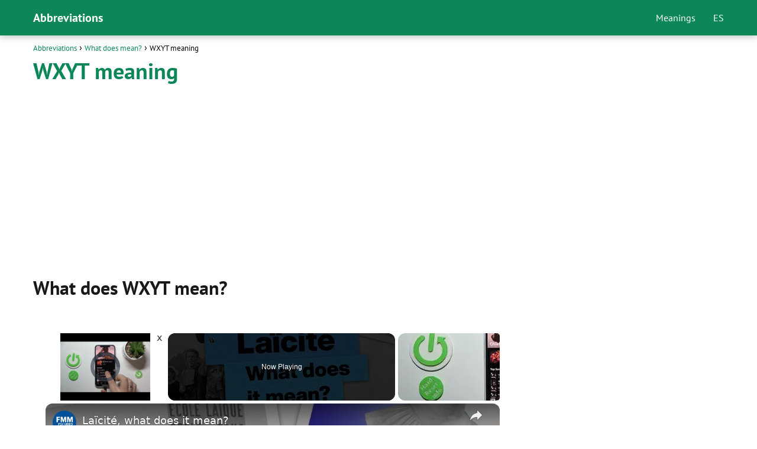

--- FILE ---
content_type: text/html; charset=UTF-8
request_url: https://www.todosiglas.com/en/what-does-mean/wxyt-meaning/
body_size: 10942
content:
<!DOCTYPE html><html lang="en"><head><meta charset="UTF-8"/>
<script>var __ezHttpConsent={setByCat:function(src,tagType,attributes,category,force,customSetScriptFn=null){var setScript=function(){if(force||window.ezTcfConsent[category]){if(typeof customSetScriptFn==='function'){customSetScriptFn();}else{var scriptElement=document.createElement(tagType);scriptElement.src=src;attributes.forEach(function(attr){for(var key in attr){if(attr.hasOwnProperty(key)){scriptElement.setAttribute(key,attr[key]);}}});var firstScript=document.getElementsByTagName(tagType)[0];firstScript.parentNode.insertBefore(scriptElement,firstScript);}}};if(force||(window.ezTcfConsent&&window.ezTcfConsent.loaded)){setScript();}else if(typeof getEzConsentData==="function"){getEzConsentData().then(function(ezTcfConsent){if(ezTcfConsent&&ezTcfConsent.loaded){setScript();}else{console.error("cannot get ez consent data");force=true;setScript();}});}else{force=true;setScript();console.error("getEzConsentData is not a function");}},};</script>
<script>var ezTcfConsent=window.ezTcfConsent?window.ezTcfConsent:{loaded:false,store_info:false,develop_and_improve_services:false,measure_ad_performance:false,measure_content_performance:false,select_basic_ads:false,create_ad_profile:false,select_personalized_ads:false,create_content_profile:false,select_personalized_content:false,understand_audiences:false,use_limited_data_to_select_content:false,};function getEzConsentData(){return new Promise(function(resolve){document.addEventListener("ezConsentEvent",function(event){var ezTcfConsent=event.detail.ezTcfConsent;resolve(ezTcfConsent);});});}</script>
<script>if(typeof _setEzCookies!=='function'){function _setEzCookies(ezConsentData){var cookies=window.ezCookieQueue;for(var i=0;i<cookies.length;i++){var cookie=cookies[i];if(ezConsentData&&ezConsentData.loaded&&ezConsentData[cookie.tcfCategory]){document.cookie=cookie.name+"="+cookie.value;}}}}
window.ezCookieQueue=window.ezCookieQueue||[];if(typeof addEzCookies!=='function'){function addEzCookies(arr){window.ezCookieQueue=[...window.ezCookieQueue,...arr];}}
addEzCookies([{name:"ezoab_511916",value:"mod5; Path=/; Domain=todosiglas.com; Max-Age=7200",tcfCategory:"store_info",isEzoic:"true",},{name:"ezosuibasgeneris-1",value:"acbaf07d-8982-4614-65de-d52188275b3d; Path=/; Domain=todosiglas.com; Expires=Sun, 13 Dec 2026 12:54:03 UTC; Secure; SameSite=None",tcfCategory:"understand_audiences",isEzoic:"true",}]);if(window.ezTcfConsent&&window.ezTcfConsent.loaded){_setEzCookies(window.ezTcfConsent);}else if(typeof getEzConsentData==="function"){getEzConsentData().then(function(ezTcfConsent){if(ezTcfConsent&&ezTcfConsent.loaded){_setEzCookies(window.ezTcfConsent);}else{console.error("cannot get ez consent data");_setEzCookies(window.ezTcfConsent);}});}else{console.error("getEzConsentData is not a function");_setEzCookies(window.ezTcfConsent);}</script><script type="text/javascript" data-ezscrex='false' data-cfasync='false'>window._ezaq = Object.assign({"edge_cache_status":12,"edge_response_time":377,"url":"https://www.todosiglas.com/en/what-does-mean/wxyt-meaning/"}, typeof window._ezaq !== "undefined" ? window._ezaq : {});</script><script type="text/javascript" data-ezscrex='false' data-cfasync='false'>window._ezaq = Object.assign({"ab_test_id":"mod5"}, typeof window._ezaq !== "undefined" ? window._ezaq : {});window.__ez=window.__ez||{};window.__ez.tf={"NewBanger":"lazyload"};</script><script type="text/javascript" data-ezscrex='false' data-cfasync='false'>window.ezDisableAds = true;</script>
<script data-ezscrex='false' data-cfasync='false' data-pagespeed-no-defer>var __ez=__ez||{};__ez.stms=Date.now();__ez.evt={};__ez.script={};__ez.ck=__ez.ck||{};__ez.template={};__ez.template.isOrig=true;window.__ezScriptHost="//www.ezojs.com";__ez.queue=__ez.queue||function(){var e=0,i=0,t=[],n=!1,o=[],r=[],s=!0,a=function(e,i,n,o,r,s,a){var l=arguments.length>7&&void 0!==arguments[7]?arguments[7]:window,d=this;this.name=e,this.funcName=i,this.parameters=null===n?null:w(n)?n:[n],this.isBlock=o,this.blockedBy=r,this.deleteWhenComplete=s,this.isError=!1,this.isComplete=!1,this.isInitialized=!1,this.proceedIfError=a,this.fWindow=l,this.isTimeDelay=!1,this.process=function(){f("... func = "+e),d.isInitialized=!0,d.isComplete=!0,f("... func.apply: "+e);var i=d.funcName.split("."),n=null,o=this.fWindow||window;i.length>3||(n=3===i.length?o[i[0]][i[1]][i[2]]:2===i.length?o[i[0]][i[1]]:o[d.funcName]),null!=n&&n.apply(null,this.parameters),!0===d.deleteWhenComplete&&delete t[e],!0===d.isBlock&&(f("----- F'D: "+d.name),m())}},l=function(e,i,t,n,o,r,s){var a=arguments.length>7&&void 0!==arguments[7]?arguments[7]:window,l=this;this.name=e,this.path=i,this.async=o,this.defer=r,this.isBlock=t,this.blockedBy=n,this.isInitialized=!1,this.isError=!1,this.isComplete=!1,this.proceedIfError=s,this.fWindow=a,this.isTimeDelay=!1,this.isPath=function(e){return"/"===e[0]&&"/"!==e[1]},this.getSrc=function(e){return void 0!==window.__ezScriptHost&&this.isPath(e)&&"banger.js"!==this.name?window.__ezScriptHost+e:e},this.process=function(){l.isInitialized=!0,f("... file = "+e);var i=this.fWindow?this.fWindow.document:document,t=i.createElement("script");t.src=this.getSrc(this.path),!0===o?t.async=!0:!0===r&&(t.defer=!0),t.onerror=function(){var e={url:window.location.href,name:l.name,path:l.path,user_agent:window.navigator.userAgent};"undefined"!=typeof _ezaq&&(e.pageview_id=_ezaq.page_view_id);var i=encodeURIComponent(JSON.stringify(e)),t=new XMLHttpRequest;t.open("GET","//g.ezoic.net/ezqlog?d="+i,!0),t.send(),f("----- ERR'D: "+l.name),l.isError=!0,!0===l.isBlock&&m()},t.onreadystatechange=t.onload=function(){var e=t.readyState;f("----- F'D: "+l.name),e&&!/loaded|complete/.test(e)||(l.isComplete=!0,!0===l.isBlock&&m())},i.getElementsByTagName("head")[0].appendChild(t)}},d=function(e,i){this.name=e,this.path="",this.async=!1,this.defer=!1,this.isBlock=!1,this.blockedBy=[],this.isInitialized=!0,this.isError=!1,this.isComplete=i,this.proceedIfError=!1,this.isTimeDelay=!1,this.process=function(){}};function c(e,i,n,s,a,d,c,u,f){var m=new l(e,i,n,s,a,d,c,f);!0===u?o[e]=m:r[e]=m,t[e]=m,h(m)}function h(e){!0!==u(e)&&0!=s&&e.process()}function u(e){if(!0===e.isTimeDelay&&!1===n)return f(e.name+" blocked = TIME DELAY!"),!0;if(w(e.blockedBy))for(var i=0;i<e.blockedBy.length;i++){var o=e.blockedBy[i];if(!1===t.hasOwnProperty(o))return f(e.name+" blocked = "+o),!0;if(!0===e.proceedIfError&&!0===t[o].isError)return!1;if(!1===t[o].isComplete)return f(e.name+" blocked = "+o),!0}return!1}function f(e){var i=window.location.href,t=new RegExp("[?&]ezq=([^&#]*)","i").exec(i);"1"===(t?t[1]:null)&&console.debug(e)}function m(){++e>200||(f("let's go"),p(o),p(r))}function p(e){for(var i in e)if(!1!==e.hasOwnProperty(i)){var t=e[i];!0===t.isComplete||u(t)||!0===t.isInitialized||!0===t.isError?!0===t.isError?f(t.name+": error"):!0===t.isComplete?f(t.name+": complete already"):!0===t.isInitialized&&f(t.name+": initialized already"):t.process()}}function w(e){return"[object Array]"==Object.prototype.toString.call(e)}return window.addEventListener("load",(function(){setTimeout((function(){n=!0,f("TDELAY -----"),m()}),5e3)}),!1),{addFile:c,addFileOnce:function(e,i,n,o,r,s,a,l,d){t[e]||c(e,i,n,o,r,s,a,l,d)},addDelayFile:function(e,i){var n=new l(e,i,!1,[],!1,!1,!0);n.isTimeDelay=!0,f(e+" ...  FILE! TDELAY"),r[e]=n,t[e]=n,h(n)},addFunc:function(e,n,s,l,d,c,u,f,m,p){!0===c&&(e=e+"_"+i++);var w=new a(e,n,s,l,d,u,f,p);!0===m?o[e]=w:r[e]=w,t[e]=w,h(w)},addDelayFunc:function(e,i,n){var o=new a(e,i,n,!1,[],!0,!0);o.isTimeDelay=!0,f(e+" ...  FUNCTION! TDELAY"),r[e]=o,t[e]=o,h(o)},items:t,processAll:m,setallowLoad:function(e){s=e},markLoaded:function(e){if(e&&0!==e.length){if(e in t){var i=t[e];!0===i.isComplete?f(i.name+" "+e+": error loaded duplicate"):(i.isComplete=!0,i.isInitialized=!0)}else t[e]=new d(e,!0);f("markLoaded dummyfile: "+t[e].name)}},logWhatsBlocked:function(){for(var e in t)!1!==t.hasOwnProperty(e)&&u(t[e])}}}();__ez.evt.add=function(e,t,n){e.addEventListener?e.addEventListener(t,n,!1):e.attachEvent?e.attachEvent("on"+t,n):e["on"+t]=n()},__ez.evt.remove=function(e,t,n){e.removeEventListener?e.removeEventListener(t,n,!1):e.detachEvent?e.detachEvent("on"+t,n):delete e["on"+t]};__ez.script.add=function(e){var t=document.createElement("script");t.src=e,t.async=!0,t.type="text/javascript",document.getElementsByTagName("head")[0].appendChild(t)};__ez.dot=__ez.dot||{};__ez.queue.addFileOnce('/detroitchicago/boise.js', '/detroitchicago/boise.js?gcb=195-0&cb=5', true, [], true, false, true, false);__ez.queue.addFileOnce('/parsonsmaize/abilene.js', '/parsonsmaize/abilene.js?gcb=195-0&cb=b20dfef28c', true, [], true, false, true, false);__ez.queue.addFileOnce('/parsonsmaize/mulvane.js', '/parsonsmaize/mulvane.js?gcb=195-0&cb=e75e48eec0', true, ['/parsonsmaize/abilene.js'], true, false, true, false);__ez.queue.addFileOnce('/detroitchicago/birmingham.js', '/detroitchicago/birmingham.js?gcb=195-0&cb=539c47377c', true, ['/parsonsmaize/abilene.js'], true, false, true, false);</script>
<script data-ezscrex="false" type="text/javascript" data-cfasync="false">window._ezaq = Object.assign({"ad_cache_level":0,"adpicker_placement_cnt":0,"ai_placeholder_cache_level":0,"ai_placeholder_placement_cnt":-1,"author":"Abbreviations","domain":"todosiglas.com","domain_id":511916,"ezcache_level":1,"ezcache_skip_code":0,"has_bad_image":0,"has_bad_words":0,"is_sitespeed":0,"lt_cache_level":0,"publish_date":"2020-10-24","response_size":32428,"response_size_orig":26629,"response_time_orig":296,"template_id":5,"url":"https://www.todosiglas.com/en/what-does-mean/wxyt-meaning/","word_count":0,"worst_bad_word_level":0}, typeof window._ezaq !== "undefined" ? window._ezaq : {});__ez.queue.markLoaded('ezaqBaseReady');</script>
<script type='text/javascript' data-ezscrex='false' data-cfasync='false'>
window.ezAnalyticsStatic = true;

function analyticsAddScript(script) {
	var ezDynamic = document.createElement('script');
	ezDynamic.type = 'text/javascript';
	ezDynamic.innerHTML = script;
	document.head.appendChild(ezDynamic);
}
function getCookiesWithPrefix() {
    var allCookies = document.cookie.split(';');
    var cookiesWithPrefix = {};

    for (var i = 0; i < allCookies.length; i++) {
        var cookie = allCookies[i].trim();

        for (var j = 0; j < arguments.length; j++) {
            var prefix = arguments[j];
            if (cookie.indexOf(prefix) === 0) {
                var cookieParts = cookie.split('=');
                var cookieName = cookieParts[0];
                var cookieValue = cookieParts.slice(1).join('=');
                cookiesWithPrefix[cookieName] = decodeURIComponent(cookieValue);
                break; // Once matched, no need to check other prefixes
            }
        }
    }

    return cookiesWithPrefix;
}
function productAnalytics() {
	var d = {"pr":[6,3],"omd5":"928e4f540c84b8f3a5108ef4766fafa6","nar":"risk score"};
	d.u = _ezaq.url;
	d.p = _ezaq.page_view_id;
	d.v = _ezaq.visit_uuid;
	d.ab = _ezaq.ab_test_id;
	d.e = JSON.stringify(_ezaq);
	d.ref = document.referrer;
	d.c = getCookiesWithPrefix('active_template', 'ez', 'lp_');
	if(typeof ez_utmParams !== 'undefined') {
		d.utm = ez_utmParams;
	}

	var dataText = JSON.stringify(d);
	var xhr = new XMLHttpRequest();
	xhr.open('POST','/ezais/analytics?cb=1', true);
	xhr.onload = function () {
		if (xhr.status!=200) {
            return;
		}

        if(document.readyState !== 'loading') {
            analyticsAddScript(xhr.response);
            return;
        }

        var eventFunc = function() {
            if(document.readyState === 'loading') {
                return;
            }
            document.removeEventListener('readystatechange', eventFunc, false);
            analyticsAddScript(xhr.response);
        };

        document.addEventListener('readystatechange', eventFunc, false);
	};
	xhr.setRequestHeader('Content-Type','text/plain');
	xhr.send(dataText);
}
__ez.queue.addFunc("productAnalytics", "productAnalytics", null, true, ['ezaqBaseReady'], false, false, false, true);
</script><base href="https://www.todosiglas.com/en/what-does-mean/wxyt-meaning/"/> <meta name="viewport" content="width=device-width, initial-scale=1.0, maximum-scale=2.0"/><meta name="robots" content="index, follow, max-image-preview:large, max-snippet:-1, max-video-preview:-1"/><link rel="dns-prefetch" href="https://www.googletagmanager.com"/><link rel="preconnect" href="https://www.googletagmanager.com" crossorigin=""/>  <title>WXYT meaning • What does mean the abbreviation...?</title> <meta name="description" content="What is the meaning of the abbreviation WXYT? Discover now in a simple way what the different acronyms and abbreviations in our website mean!"/> <link rel="canonical" href="https://www.todosiglas.com/en/what-does-mean/wxyt-meaning/"/> <meta property="og:locale" content="en_US"/> <meta property="og:type" content="article"/> <meta property="og:title" content="WXYT meaning • What does mean the abbreviation...?"/> <meta property="og:description" content="What is the meaning of the abbreviation WXYT? Discover now in a simple way what the different acronyms and abbreviations in our website mean!"/> <meta property="og:url" content="https://www.todosiglas.com/en/what-does-mean/wxyt-meaning/"/> <meta property="og:site_name" content="Abbreviations"/> <meta property="article:published_time" content="2020-10-25T02:49:47+00:00"/> <meta property="article:modified_time" content="2020-10-25T02:49:52+00:00"/> <meta property="og:image" content="https://www.todosiglas.com/en/wp-content/uploads/2020/10/abbreviations.png"/> <meta name="author" content="Abbreviations"/> <meta name="twitter:card" content="summary_large_image"/> <meta name="twitter:label1" content="Written by"/> <meta name="twitter:data1" content="Abbreviations"/> <meta name="twitter:label2" content="Est. reading time"/> <meta name="twitter:data2" content="1 minute"/> <script type="application/ld+json" class="yoast-schema-graph">{"@context":"https://schema.org","@graph":[{"@type":"WebPage","@id":"https://www.todosiglas.com/en/what-does-mean/wxyt-meaning/","url":"https://www.todosiglas.com/en/what-does-mean/wxyt-meaning/","name":"WXYT meaning • What does mean the abbreviation...?","isPartOf":{"@id":"https://www.todosiglas.com/en/#website"},"primaryImageOfPage":{"@id":"https://www.todosiglas.com/en/what-does-mean/wxyt-meaning/#primaryimage"},"image":{"@id":"https://www.todosiglas.com/en/what-does-mean/wxyt-meaning/#primaryimage"},"thumbnailUrl":"https://www.todosiglas.com/en/wp-content/uploads/2020/10/abbreviations.png","datePublished":"2020-10-25T02:49:47+00:00","dateModified":"2020-10-25T02:49:52+00:00","author":{"@id":"https://www.todosiglas.com/en/#/schema/person/d324089ca59fe46a0f9053e5361a88ce"},"description":"What is the meaning of the abbreviation WXYT? Discover now in a simple way what the different acronyms and abbreviations in our website mean!","breadcrumb":{"@id":"https://www.todosiglas.com/en/what-does-mean/wxyt-meaning/#breadcrumb"},"inLanguage":"en","potentialAction":[{"@type":"ReadAction","target":["https://www.todosiglas.com/en/what-does-mean/wxyt-meaning/"]}]},{"@type":"ImageObject","inLanguage":"en","@id":"https://www.todosiglas.com/en/what-does-mean/wxyt-meaning/#primaryimage","url":"https://www.todosiglas.com/en/wp-content/uploads/2020/10/abbreviations.png","contentUrl":"https://www.todosiglas.com/en/wp-content/uploads/2020/10/abbreviations.png"},{"@type":"WebSite","@id":"https://www.todosiglas.com/en/#website","url":"https://www.todosiglas.com/en/","name":"Abbreviations","description":"","potentialAction":[{"@type":"SearchAction","target":{"@type":"EntryPoint","urlTemplate":"https://www.todosiglas.com/en/?s={search_term_string}"},"query-input":"required name=search_term_string"}],"inLanguage":"en"},{"@type":"Person","@id":"https://www.todosiglas.com/en/#/schema/person/d324089ca59fe46a0f9053e5361a88ce","name":"Abbreviations","sameAs":["https://www.todosiglas.com/en"]}]}</script> <link rel="alternate" type="application/rss+xml" title="Abbreviations » Feed" href="https://www.todosiglas.com/en/feed/"/><link rel="alternate" type="application/rss+xml" title="Abbreviations » Comments Feed" href="https://www.todosiglas.com/en/comments/feed/"/><style id="classic-theme-styles-inline-css" type="text/css">/*! This file is auto-generated */.wp-block-button__link{color:#fff;background-color:#32373c;border-radius:9999px;box-shadow:none;text-decoration:none;padding:calc(.667em + 2px) calc(1.333em + 2px);font-size:1.125em}.wp-block-file__button{background:#32373c;color:#fff;text-decoration:none}</style><link rel="stylesheet" id="asap-style-css" href="https://www.todosiglas.com/en/wp-content/themes/asap/assets/css/main.min.css?ver=0001310523" type="text/css" media="all"/><style id="asap-style-inline-css" type="text/css">body {font-family: 'PT Sans', sans-serif !important;background: #FFFFFF;font-weight: 400 !important;}h1,h2,h3,h4,h5,h6 {font-family: 'PT Sans', sans-serif !important;font-weight: 700;line-height: 1.3;}h1 {color:#0d8758}h2,h5,h6{color:#181818}h3{color:#181818}h4{color:#181818}.article-loop p,.article-loop-featured p,.article-loop h2,.article-loop h3,.article-loop h4,.article-loop-featured h2,.article-loop-featured h3,.article-loop span.entry-title, .related-posts p,.last-post-sidebar p,.woocommerce-loop-product__title {font-family: 'PT Sans', sans-serif !important;font-size: 18px !important;font-weight: 400 !important;}.article-loop .show-extract p,.article-loop .show-extract span {font-family: 'PT Sans', sans-serif !important;font-weight: 400 !important;}a {color: #0d8758;}.the-content .post-index span,.des-category .post-index span {font-size:18px;}.the-content .post-index li,.the-content .post-index a,.des-category .post-index li,.des-category .post-index a,.comment-respond > p > span > a,.asap-pros-cons-title span,.asap-pros-cons ul li span,.woocommerce #reviews #comments ol.commentlist li .comment-text p,.woocommerce #review_form #respond p,.woocommerce .comment-reply-title,.woocommerce form .form-row label, .woocommerce-page form .form-row label {font-size: calc(18px - 2px);}.content-tags a,.tagcloud a {border:1px solid #0d8758;}.content-tags a:hover,.tagcloud a:hover {color: #0d875899;}p,.the-content ul li,.the-content ol li {color: #181818;font-size: 18px;line-height: 1.6;}.comment-author cite,.primary-sidebar ul li a,.woocommerce ul.products li.product .price,span.asap-author,.content-cluster .show-extract span {color: #181818;}.comment-body p,#commentform input,#commentform textarea{font-size: calc(18px - 2px);}.social-title {font-size: calc(18px - 3px);}.breadcrumb a,.breadcrumb span,.woocommerce .woocommerce-breadcrumb {font-size: calc(18px - 5px);}.content-footer p,.content-footer li,.search-header input:not([type=submit]):not([type=radio]):not([type=checkbox]):not([type=file]) {font-size: calc(18px - 4px) !important;}.search-header input:not([type=submit]):not([type=radio]):not([type=checkbox]):not([type=file]) {border:1px solid #FFFFFF26 !important;}h1 {font-size: 38px;}h2 {font-size: 32px;}h3 {font-size: 28px;}h4 {font-size: 23px;}.site-header,#cookiesbox {background: #0d8758;}.site-header-wc a span.count-number {border:1px solid #FFFFFF;}.content-footer {background: #2471a3;}.comment-respond > p,.area-comentarios ol > p,.error404 .content-loop p + p,.search .content-loop .search-home + p {border-bottom:1px solid #0d8758}.pagination a,.nav-links a,.woocommerce #respond input#submit,.woocommerce a.button, .woocommerce button.button,.woocommerce input.button,.woocommerce #respond input#submit.alt,.woocommerce a.button.alt,.woocommerce button.button.alt,.woocommerce input.button.alt,.wpcf7-form input.wpcf7-submit {background: #0d8758;color: #FFFFFF !important;}.woocommerce div.product .woocommerce-tabs ul.tabs li.active {border-bottom: 2px solid #0d8758;}.pagination a:hover,.nav-links a:hover {background: #0d8758B3;}.article-loop a span.entry-title{color:#181818 !important;}.article-loop a:hover p,.article-loop a:hover h2,.article-loop a:hover h3,.article-loop a:hover span.entry-title {color: #0d8758 !important;}.article-loop.custom-links a:hover span.entry-title,.asap-loop-horizontal .article-loop a:hover span.entry-title {color: #181818 !important;}#commentform input,#commentform textarea {border: 2px solid #0d8758;font-weight: 400 !important;}.content-loop {max-width: 1200px;}.site-header-content {max-width: 1200px;}.content-footer {max-width: calc(1200px - 32px); }.content-footer-social {background: #2471a31A;}.content-single {max-width: 1200px;}.content-page {max-width: 1200px;}.content-wc {max-width: 980px;}.reply a,.go-top {background: #0d8758;color: #FFFFFF;}.reply a {border: 2px solid #0d8758;}#commentform input[type=submit] {background: #0d8758;color: #FFFFFF;}.site-header a,header,header label {color: #FFFFFF;}.content-footer a,.content-footer p,.content-footer .widget-area {color: #FFFFFF;}header .line {background: #FFFFFF;}.site-logo img {max-width: 160px;}.search-header {margin-left: 0px;}.primary-sidebar {width:300px;}p.sidebar-title,.comment-respond > p,.area-comentarios ol > p,.asap-subtitle {font-size:calc(18px + 2px);}.popular-post-sidebar ol a {color:#181818;font-size:calc(18px - 2px);}.popular-post-sidebar ol li:before,.primary-sidebar div ul li:before {border-color: #0d8758;}.search-form input[type=submit] {background:#0d8758;}.search-form {border:2px solid #0d8758;}.sidebar-title:after,.archive .content-loop h1:after {background:#0d8758;}.single-nav .nav-prev a:before, .single-nav .nav-next a:before {border-color:#0d8758;}.single-nav a {color:#181818;font-size:calc(18px - 3px);}.the-content .post-index {border-top:2px solid #0d8758;}.the-content .post-index #show-table {color:#0d8758;font-size: calc(18px - 3px);font-weight: 400;}.the-content .post-index .btn-show {font-size: calc(18px - 3px) !important;}.search-header form {width:200px;}.site-header .site-header-wc svg {stroke:#FFFFFF;}.item-featured {color:#FFFFFF;background:#f16028;}.checkbox .check-table svg {stroke:#0d8758;}.article-loop .article-image,.article-loop a p,.article-image-featured,input,textarea,a { transition:all .2s; }.article-loop:hover .article-image {transform:scale(1.05) }@media(max-width:480px) {h1,.archive .content-loop h1 {font-size: calc(38px - 8px);}h2 {font-size: calc(32px - 4px);}h3 {font-size: calc(28px - 4px);}}@media(min-width:1050px) {.content-thin {width: calc(95% - 300px);}#menu>ul {font-size: calc(18px - 2px);} #menu ul .menu-item-has-children:after {border: solid #FFFFFF;border-width: 0 2px 2px 0;}}@media(max-width:1050px) {#menu ul li .sub-menu li a:hover { color:#0d8758 !important;}#menu ul>li ul>li>a{font-size: calc(18px - 2px);}}.item-featured {margin-top:10px;} .asap-box-design .last-post-sidebar .article-content { min-height:140px;}.asap-box-design .last-post-sidebar .article-loop {margin-bottom:.85rem !important;} .asap-box-design .last-post-sidebar article:last-child { margin-bottom:2rem !important;}.asap-date-loop {font-size: calc(18px - 5px) !important;text-align:center;}.the-content h2:before {margin-top: -70px;height: 70px; }.site-header {box-shadow: 0 1px 12px rgb(0 0 0 / 30%);}.content-footer .widget-area {padding-right:2rem;}footer {background: #2471a3;}.content-footer {padding:20px;}.content-footer p.widget-title {margin-bottom:10px;}.content-footer .logo-footer {width:100%;align-items:flex-start;}.content-footer-social {width: 100%;}.content-single,content-page {margin-bottom:2rem;}.content-footer-social > div {max-width: calc(1200px - 32px);margin:0 auto;}@media (min-width:1050px) {.content-footer {padding:30px 0;}.content-footer .logo-footer {margin:0 1rem 0 0 !important;padding-right:2rem !important;}}@media (max-width:1050px) {.content-footer .logo-footer {margin:0 0 1rem 0 !important;}.content-footer .widget-area {margin-top:2rem !important;}}</style><link rel="shortlink" href="https://www.todosiglas.com/en/?p=8307"/>  <style id="custom-logo-css" type="text/css"> .site-title, .site-description { position: absolute; clip: rect(1px, 1px, 1px, 1px); } </style> <link rel="alternate" type="application/json+oembed" href="https://www.todosiglas.com/en/wp-json/oembed/1.0/embed?url=https%3A%2F%2Fwww.todosiglas.com%2Fen%2Fwhat-does-mean%2Fwxyt-meaning%2F"/><link rel="alternate" type="text/xml+oembed" href="https://www.todosiglas.com/en/wp-json/oembed/1.0/embed?url=https%3A%2F%2Fwww.todosiglas.com%2Fen%2Fwhat-does-mean%2Fwxyt-meaning%2F&amp;format=xml"/><meta name="theme-color" content="#0d8758"/> <style> @font-face {font-family: "PT Sans";font-style: normal;font-weight: 400;src: local(""),url("https://www.todosiglas.com/en/wp-content/themes/asap/assets/fonts/pt-sans-400.woff2") format("woff2"), url("https://www.todosiglas.com/en/wp-content/themes/asap/assets/fonts/pt-sans-400.woff") format("woff"); font-display: swap;} @font-face {font-family: "PT Sans";font-style: normal;font-weight: 700;src: local(""),url("https://www.todosiglas.com/en/wp-content/themes/asap/assets/fonts/pt-sans-700.woff2") format("woff2"), url("https://www.todosiglas.com/en/wp-content/themes/asap/assets/fonts/pt-sans-700.woff") format("woff"); font-display: swap;} </style> <script type="application/ld+json"> {"@context":"http:\/\/schema.org","@type":"Organization","name":"Abbreviations","alternateName":"Abbreviations","url":"https:\/\/www.todosiglas.com\/en"}</script> <script type="application/ld+json"> {"@context":"https:\/\/schema.org","@type":"Article","mainEntityOfPage":{"@type":"WebPage","@id":"https:\/\/www.todosiglas.com\/en\/what-does-mean\/wxyt-meaning\/"},"headline":"WXYT meaning","author":{"@type":"Person","name":"Abbreviations","sameAs":"https:\/\/www.todosiglas.com\/en\/author\/admin\/"},"publisher":{"@type":"Organization","name":"Abbreviations"},"datePublished":"2020-10-25 02:49","dateModified":"2020-10-25 02:49"} </script><script async="" src="https://www.googletagmanager.com/gtag/js?id=UA-117104576-10"></script><script> window.dataLayer = window.dataLayer || []; function gtag(){dataLayer.push(arguments);} gtag('js', new Date()); gtag('config', 'UA-117104576-10');</script><script async="" src="https://pagead2.googlesyndication.com/pagead/js/adsbygoogle.js?client=ca-pub-3284338939250131" crossorigin="anonymous"></script><meta name="author" content="Abbreviations"/><meta name="publisher" content="Abbreviations"/><link rel="icon" href="https://www.todosiglas.com/en/wp-content/uploads/2020/10/cropped-abbreviations-512x512-1-32x32.png" sizes="32x32"/><link rel="icon" href="https://www.todosiglas.com/en/wp-content/uploads/2020/10/cropped-abbreviations-512x512-1-192x192.png" sizes="192x192"/><link rel="apple-touch-icon" href="https://www.todosiglas.com/en/wp-content/uploads/2020/10/cropped-abbreviations-512x512-1-180x180.png"/><meta name="msapplication-TileImage" content="https://www.todosiglas.com/en/wp-content/uploads/2020/10/cropped-abbreviations-512x512-1-270x270.png"/> <style type="text/css" id="wp-custom-css"> .content-footer-social {background: transparent;text-align: center;}.button { border: 2px solid #333!important; padding: 5px 10px; display: block;margin: 30px 20%; text-align: center; width: auto; background-color: #0d8758!important; color: #fff; font-size: 16px; border-radius: 5px; font-weight: 600;}h1 {margin-bottom: 0.5em;}.columnas { -webkit-column-count: 4; -moz-column-count: 4; column-count: 4; line-height: 2em;}@media only screen and (max-width: 600px) {.columnas { -webkit-column-count: 3; -moz-column-count: 3; column-count: 3; line-height: 2em;}}.primary-sidebar {margin-top: 2rem;}.one_third {line-height: 1.7;}.content-footer .widget-content-footer {line-height: 2;text-align: center;}.site-name {font-weight: 700;}.glosario {color: #0d8758; font-size: 18px; padding: 10px 15px; border: 3px solid #10885a; background: #f7f7f7; font-weight: 800; margin: 1em 0; text-align: center;letter-spacing: 1em;}.single-nav { margin-bottom: 1rem;}tr:nth-child(1){ background: #0d8758; color: white; font-weight: bold;}table {text-align: center;}table td, table th {border: 1px solid #ebebeb;}#cookie-notice .cn-button:not(.cn-button-custom) {color: white;}#cookie-notice .cn-button:not(.cn-button-custom) { color: white;}#cookiesbox a { text-decoration: underline;}#cookiesbox { background: #fdfdfd; border: solid 1px #b1b1b1; padding: 1rem; text-align: center;}.the-content h2 {margin-top: 1.5rem!important;}#cookiesbox button { background: #0d8758; color: #fff;}#cookiesbox p:nth-child(2) { margin-top: 1rem;} </style> <script type='text/javascript'>
var ezoTemplate = 'orig_site';
var ezouid = '1';
var ezoFormfactor = '1';
</script><script data-ezscrex="false" type='text/javascript'>
var soc_app_id = '0';
var did = 511916;
var ezdomain = 'todosiglas.com';
var ezoicSearchable = 1;
</script>
<script async data-ezscrex="false" data-cfasync="false" src="//www.humix.com/video.js"></script></head> <body class="single postid-8307"> <header class="site-header"> <div class="site-header-content"> <div class="site-name"> <a href="https://www.todosiglas.com/en/">Abbreviations</a> </div> <div> <input type="checkbox" id="btn-menu"/> <label id="nav-icon" for="btn-menu"> <div class="circle nav-icon"> <span class="line top"></span> <span class="line middle"></span> <span class="line bottom"></span> </div> </label> <nav id="menu" itemscope="itemscope" itemtype="http://schema.org/SiteNavigationElement" role="navigation"> <ul id="menu-principal" class="header-menu"><li id="menu-item-45" class="menu-item menu-item-type-custom menu-item-object-custom menu-item-45"><a href="https://www.todosiglas.com/en/what-does-mean/" itemprop="url">Meanings</a></li><li id="menu-item-107959" class="menu-item menu-item-type-custom menu-item-object-custom menu-item-107959"><a href="https://www.todosiglas.com/" itemprop="url">ES</a></li></ul> </nav> </div> </div> </header><main class="content-single"> <article class="content-thin"> <div role="navigation" aria-label="Breadcrumbs" class="breadcrumb-trail breadcrumbs" itemprop="breadcrumb"><ul class="breadcrumb" itemscope="" itemtype="http://schema.org/BreadcrumbList"><meta name="numberOfItems" content="3"/><meta name="itemListOrder" content="Ascending"/><li itemprop="itemListElement" itemscope="" itemtype="http://schema.org/ListItem" class="trail-item trail-begin"><a href="https://www.todosiglas.com/en/" rel="home" itemprop="item"><span itemprop="name">Abbreviations</span></a><meta itemprop="position" content="1"/></li><li itemprop="itemListElement" itemscope="" itemtype="http://schema.org/ListItem" class="trail-item"><a href="https://www.todosiglas.com/en/what-does-mean/" itemprop="item"><span itemprop="name">What does mean?</span></a><meta itemprop="position" content="2"/></li><li itemprop="itemListElement" itemscope="" itemtype="http://schema.org/ListItem" class="trail-item trail-end"><span itemprop="name">WXYT meaning</span><meta itemprop="position" content="3"/></li></ul></div> <h1>WXYT meaning</h1> <div class="ads-asap ads-asap-aligncenter"> <script async="" src="https://pagead2.googlesyndication.com/pagead/js/adsbygoogle.js?client=ca-pub-3284338939250131" crossorigin="anonymous"></script><ins class="adsbygoogle" style="display:block" data-ad-client="ca-pub-3284338939250131" data-ad-slot="9746677716" data-ad-format="auto" data-full-width-responsive="true"></ins><script> (adsbygoogle = window.adsbygoogle || []).push({});</script> </div> <div class="the-content"> <h2>What does WXYT mean?</h2><p>If you want to know the <strong>WXYT meaning</strong> you should consider that this abbreviation can have several meanings depending on the context in which it is used, in this case this abbreviation can refer to:</p><ul><li>AM-1270, FM-97.1, Detroit, Michigan</li></ul><p>Analyzing the <strong>different meanings that WXYT can have</strong>, we can see that generally the 4 characters that make up the abbreviation are equal to the first letters of the words that make up the meanings indicated in the list.</p><h3>Does WXYT always means the same?</h3><p>No. The meaning of WXYT does not have to be exclusively one of those listed above, as this abbreviation <strong>may have different meanings</strong> that have not been included. In other words, the abbreviation WXYT may be used for other connotations not included in the list, since depending on the language or country where this abbreviation is used it may have another or other meanings.</p><p>Therefore, if you ask yourself &#34;What does WXYT mean?&#34; you are probably referring to any of the names indicated, although it may be a different meaning according on the context or the language in which the abbreviation is used.</p><h3>What are the abbreviations used for?</h3><p>Abbreviations are used <strong>to shorten the name of something</strong> that is composed of several words in order to save letters when it is written. In this case the shorthand WXYT serves to shorten any of the definitions mentioned above without losing the meaning. In other words, you can use this name in an abbreviated form and be understood simply without having to mention the full name.</p><p>Therefore, when using this abbreviation composed of <a title="Abbreviations 4 characters" href="https://www.todosiglas.com/en/tag/4-characters/">4 characters</a> and starting with the <a title="Abbreviations with letter W" href="https://www.todosiglas.com/en/tag/letter-w/">letter W</a>, the interlocutors will understand what means to without having to explain its meaning.</p><p> <img decoding="async" loading="lazy" class="size-full wp-image-18175 aligncenter" title="WXYT" src="https://www.todosiglas.com/en/wp-content/uploads/2020/10/abbreviations.png" alt="WXYT meaning" width="200" height="200"/></p><div class="content-tags"><a href="https://www.todosiglas.com/en/tag/4-characters/" rel="tag">4 Characters</a><a href="https://www.todosiglas.com/en/tag/letter-w/" rel="tag">Letter W</a></div> </div> <ul class="single-nav"> <li class="nav-prev"> <a href="https://www.todosiglas.com/en/what-does-mean/wxyc-meaning/">WXYC meaning</a> </li> <li class="nav-next"> <a href="https://www.todosiglas.com/en/what-does-mean/wyam-meaning/"> WYAM meaning </a> </li> </ul> <div class="ads-asap ads-asap-aligncenter"> <script async="" src="https://pagead2.googlesyndication.com/pagead/js/adsbygoogle.js?client=ca-pub-3284338939250131" crossorigin="anonymous"></script><ins class="adsbygoogle" style="display:block" data-ad-client="ca-pub-3284338939250131" data-ad-slot="7224973077" data-ad-format="auto" data-full-width-responsive="true"></ins><script> (adsbygoogle = window.adsbygoogle || []).push({});</script> </div> </article> <aside id="primary-sidebar" class="primary-sidebar widget-area" role="complementary"> <div class="ads-asap ads-asap-aligncenter sticky"> <script async="" src="https://pagead2.googlesyndication.com/pagead/js/adsbygoogle.js?client=ca-pub-3284338939250131" crossorigin="anonymous"></script><ins class="adsbygoogle" style="display:block" data-ad-client="ca-pub-3284338939250131" data-ad-slot="9687979721" data-ad-format="auto" data-full-width-responsive="true"></ins><script> (adsbygoogle = window.adsbygoogle || []).push({});</script> </div> </aside> </main> <div class="footer-breadcrumb"> <div class="breadcrumb-trail breadcrumbs"><ul class="breadcrumb"><li><a href="https://www.todosiglas.com/en/" rel="home" itemprop="item"><span itemprop="name">Abbreviations</span></a></li><li><a href="https://www.todosiglas.com/en/what-does-mean/" itemprop="item"><span itemprop="name">What does mean?</span></a></li><li><span itemprop="name">WXYT meaning</span></li></ul></div> </div> <span class="go-top"><span>Go up</span><i class="arrow arrow-up"></i></span> <div class="content-footer-social"> <div><div class="textwidget custom-html-widget"><p class="glosario"><a href="https://www.todosiglas.com/en/abbreviations-beginning-with-a/">A</a><a href="https://www.todosiglas.com/en/abbreviations-beginning-with-b/">B</a><a href="https://www.todosiglas.com/en/abbreviations-beginning-with-c/">C</a><a href="https://www.todosiglas.com/en/abbreviations-beginning-with-d/">D</a><a href="https://www.todosiglas.com/en/abbreviations-beginning-with-e/">E</a><a href="https://www.todosiglas.com/en/abbreviations-beginning-with-f/">F</a><a href="https://www.todosiglas.com/en/abbreviations-beginning-with-g/">G</a><a href="https://www.todosiglas.com/en/abbreviations-beginning-with-h/">H</a><a href="https://www.todosiglas.com/en/abbreviations-beginning-with-i/">I</a><a href="https://www.todosiglas.com/en/abbreviations-beginning-with-j/">J</a><a href="https://www.todosiglas.com/en/abbreviations-beginning-with-k/">K</a><a href="https://www.todosiglas.com/en/abbreviations-beginning-with-l/">L</a><a href="https://www.todosiglas.com/en/abbreviations-beginning-with-m/">M</a><a href="https://www.todosiglas.com/en/abbreviations-beginning-with-n/">N</a><a href="https://www.todosiglas.com/en/abbreviations-beginning-with-o/">O</a><a href="https://www.todosiglas.com/en/abbreviations-beginning-with-p/">P</a><a href="https://www.todosiglas.com/en/abbreviations-beginning-with-q/">Q</a><a href="https://www.todosiglas.com/en/abbreviations-beginning-with-r/">R</a><a href="https://www.todosiglas.com/en/abbreviations-beginning-with-s/">S</a><a href="https://www.todosiglas.com/en/abbreviations-beginning-with-t/">T</a><a href="https://www.todosiglas.com/en/abbreviations-beginning-with-u/">U</a><a href="https://www.todosiglas.com/en/abbreviations-beginning-with-v/">V</a><a href="https://www.todosiglas.com/en/abbreviations-beginning-with-w/">W</a><a href="https://www.todosiglas.com/en/abbreviations-beginning-with-x/">X</a><a href="https://www.todosiglas.com/en/abbreviations-beginning-with-y/">Y</a><a href="https://www.todosiglas.com/en/abbreviations-beginning-with-z/">Z</a><a href="https://www.todosiglas.com/en/abbreviations-beginning-with-0/">0</a><a href="https://www.todosiglas.com/en/abbreviations-beginning-with-1/">1</a><a href="https://www.todosiglas.com/en/abbreviations-beginning-with-2/">2</a><a href="https://www.todosiglas.com/en/abbreviations-beginning-with-3/">3</a><a href="https://www.todosiglas.com/en/abbreviations-beginning-with-4/">4</a><a href="https://www.todosiglas.com/en/abbreviations-beginning-with-5/">5</a><a href="https://www.todosiglas.com/en/abbreviations-beginning-with-6/">6</a><a href="https://www.todosiglas.com/en/abbreviations-beginning-with-7/">7</a><a href="https://www.todosiglas.com/en/abbreviations-beginning-with-8/">8</a><a href="https://www.todosiglas.com/en/abbreviations-beginning-with-9/">9</a></p></div></div> </div> <script type="text/javascript" src="https://www.todosiglas.com/en/wp-includes/js/jquery/jquery.min.js?ver=3.7.0" defer="" onload="" id="jquery-core-js"></script><script type="text/javascript" src="https://www.todosiglas.com/en/wp-includes/js/jquery/jquery-migrate.min.js?ver=3.4.1" defer="" onload="" id="jquery-migrate-js"></script><script type="text/javascript" src="https://www.todosiglas.com/en/wp-content/themes/asap/assets/js/asap.min.js?ver=01190523" defer="" onload="" id="load_asap_scripts-js"></script> 
<script data-ezscrex="false" data-cfasync="false">
		window.humixPlayers = window.humixPlayers || [];
		window.humixPlayers.push({ target: 'autoinsert', isGenerated: true });
	</script><script data-cfasync="false">function _emitEzConsentEvent(){var customEvent=new CustomEvent("ezConsentEvent",{detail:{ezTcfConsent:window.ezTcfConsent},bubbles:true,cancelable:true,});document.dispatchEvent(customEvent);}
(function(window,document){function _setAllEzConsentTrue(){window.ezTcfConsent.loaded=true;window.ezTcfConsent.store_info=true;window.ezTcfConsent.develop_and_improve_services=true;window.ezTcfConsent.measure_ad_performance=true;window.ezTcfConsent.measure_content_performance=true;window.ezTcfConsent.select_basic_ads=true;window.ezTcfConsent.create_ad_profile=true;window.ezTcfConsent.select_personalized_ads=true;window.ezTcfConsent.create_content_profile=true;window.ezTcfConsent.select_personalized_content=true;window.ezTcfConsent.understand_audiences=true;window.ezTcfConsent.use_limited_data_to_select_content=true;window.ezTcfConsent.select_personalized_content=true;}
function _clearEzConsentCookie(){document.cookie="ezCMPCookieConsent=tcf2;Domain=.todosiglas.com;Path=/;expires=Thu, 01 Jan 1970 00:00:00 GMT";}
_clearEzConsentCookie();if(typeof window.__tcfapi!=="undefined"){window.ezgconsent=false;var amazonHasRun=false;function _ezAllowed(tcdata,purpose){return(tcdata.purpose.consents[purpose]||tcdata.purpose.legitimateInterests[purpose]);}
function _handleConsentDecision(tcdata){window.ezTcfConsent.loaded=true;if(!tcdata.vendor.consents["347"]&&!tcdata.vendor.legitimateInterests["347"]){window._emitEzConsentEvent();return;}
window.ezTcfConsent.store_info=_ezAllowed(tcdata,"1");window.ezTcfConsent.develop_and_improve_services=_ezAllowed(tcdata,"10");window.ezTcfConsent.measure_content_performance=_ezAllowed(tcdata,"8");window.ezTcfConsent.select_basic_ads=_ezAllowed(tcdata,"2");window.ezTcfConsent.create_ad_profile=_ezAllowed(tcdata,"3");window.ezTcfConsent.select_personalized_ads=_ezAllowed(tcdata,"4");window.ezTcfConsent.create_content_profile=_ezAllowed(tcdata,"5");window.ezTcfConsent.measure_ad_performance=_ezAllowed(tcdata,"7");window.ezTcfConsent.use_limited_data_to_select_content=_ezAllowed(tcdata,"11");window.ezTcfConsent.select_personalized_content=_ezAllowed(tcdata,"6");window.ezTcfConsent.understand_audiences=_ezAllowed(tcdata,"9");window._emitEzConsentEvent();}
function _handleGoogleConsentV2(tcdata){if(!tcdata||!tcdata.purpose||!tcdata.purpose.consents){return;}
var googConsentV2={};if(tcdata.purpose.consents[1]){googConsentV2.ad_storage='granted';googConsentV2.analytics_storage='granted';}
if(tcdata.purpose.consents[3]&&tcdata.purpose.consents[4]){googConsentV2.ad_personalization='granted';}
if(tcdata.purpose.consents[1]&&tcdata.purpose.consents[7]){googConsentV2.ad_user_data='granted';}
if(googConsentV2.analytics_storage=='denied'){gtag('set','url_passthrough',true);}
gtag('consent','update',googConsentV2);}
__tcfapi("addEventListener",2,function(tcdata,success){if(!success||!tcdata){window._emitEzConsentEvent();return;}
if(!tcdata.gdprApplies){_setAllEzConsentTrue();window._emitEzConsentEvent();return;}
if(tcdata.eventStatus==="useractioncomplete"||tcdata.eventStatus==="tcloaded"){if(typeof gtag!='undefined'){_handleGoogleConsentV2(tcdata);}
_handleConsentDecision(tcdata);if(tcdata.purpose.consents["1"]===true&&tcdata.vendor.consents["755"]!==false){window.ezgconsent=true;(adsbygoogle=window.adsbygoogle||[]).pauseAdRequests=0;}
if(window.__ezconsent){__ezconsent.setEzoicConsentSettings(ezConsentCategories);}
__tcfapi("removeEventListener",2,function(success){return null;},tcdata.listenerId);if(!(tcdata.purpose.consents["1"]===true&&_ezAllowed(tcdata,"2")&&_ezAllowed(tcdata,"3")&&_ezAllowed(tcdata,"4"))){if(typeof __ez=="object"&&typeof __ez.bit=="object"&&typeof window["_ezaq"]=="object"&&typeof window["_ezaq"]["page_view_id"]=="string"){__ez.bit.Add(window["_ezaq"]["page_view_id"],[new __ezDotData("non_personalized_ads",true),]);}}}});}else{_setAllEzConsentTrue();window._emitEzConsentEvent();}})(window,document);</script></body></html><!--El peso se redujo un 5.29% -->

--- FILE ---
content_type: text/html; charset=utf-8
request_url: https://www.google.com/recaptcha/api2/aframe
body_size: 268
content:
<!DOCTYPE HTML><html><head><meta http-equiv="content-type" content="text/html; charset=UTF-8"></head><body><script nonce="HBuIllVrrj62FFckUX6Fpw">/** Anti-fraud and anti-abuse applications only. See google.com/recaptcha */ try{var clients={'sodar':'https://pagead2.googlesyndication.com/pagead/sodar?'};window.addEventListener("message",function(a){try{if(a.source===window.parent){var b=JSON.parse(a.data);var c=clients[b['id']];if(c){var d=document.createElement('img');d.src=c+b['params']+'&rc='+(localStorage.getItem("rc::a")?sessionStorage.getItem("rc::b"):"");window.document.body.appendChild(d);sessionStorage.setItem("rc::e",parseInt(sessionStorage.getItem("rc::e")||0)+1);localStorage.setItem("rc::h",'1765630452477');}}}catch(b){}});window.parent.postMessage("_grecaptcha_ready", "*");}catch(b){}</script></body></html>

--- FILE ---
content_type: text/vtt; charset=utf-8
request_url: https://video-meta.open.video/caption/hYcdPMAcGrvdVfUa/6c9188b10aaadeab1415217b00755571_en-US.vtt
body_size: 4504
content:
WEBVTT

00:00.000 --> 00:10.000
Have you ever had a dream where
you were surrounded by worms

00:10.000 --> 00:15.280
It may seem like a strange and uncomfortable
experience, but did you know that worm dream

00:15.280 --> 00:26.640
anticipation can reveal a lot about your innermost thoughts and feelings? In this
video, we'll explore the different meanings behind worm dreams and how you can

00:26.640 --> 00:37.800
use them to gain a better understanding of your subconscious mind. Worms are
often associated with dirt and decay, but they can represent much more than that

00:37.800 --> 00:46.780
in the context of dreams. For example, if you dream of a
worm burrowing into your skin, it could symbolize something

00:46.780 --> 00:56.640
eating away at you from within, such as guilt or regret.
Worms can also symbolize a need for self-reflection

00:56.640 --> 01:01.480
If you dream of worms crawling out of your
mouth, it may mean that you have a lot to

01:01.480 --> 01:11.479
say but are holding back for fear of being judged. Alternatively, it
could be a sign that you're not being true to yourself and need to speak

01:11.479 --> 01:20.120
your mind more freely. In some cases, worms
can represent transformation and growth

01:20.120 --> 01:26.080
If you dream of a worm turning into a butterfly,
for example, it could be a sign that you're

01:26.080 --> 01:33.640
going through a significant change in your life and
that you are on the verge of a personal transformation

01:33.640 --> 01:38.680
Worms are also commonly associated with the
natural world, so if you dream of them in

01:38.680 --> 01:44.680
a garden or other outdoor setting, it could be
a sign that you need to reconnect with nature

01:45.680 --> 01:51.040
Spending more time in green spaces or taking
up a new outdoor hobby could help you feel

01:51.040 --> 01:59.840
more grounded and at peace. So, how can you use
worm dream anticipation to improve your life

01:59.840 --> 02:05.800
The first step is to pay attention to your
dreams and record them in a dream journal

02:05.800 --> 02:10.960
By keeping track of your dreams, you'll start
to notice patterns and recurring scenes that

02:10.960 --> 02:21.120
can help you identify areas of your life that need attention. Once
you've recorded your dreams, take some time to reflect on their meaning

02:21.120 --> 02:26.440
Ask yourself what emotions they brought up
for you and what areas of your life they may

02:26.440 --> 02:34.280
be related to. You can also do some research on common
dream symbols and meanings to gain a deeper understanding

02:34.280 --> 02:44.160
of what your dreams are trying to tell you. It's important to
remember that dream interpretation is a highly personal process

02:44.160 --> 02:49.880
What a worm dream means to one person
may not be the same for another

02:49.880 --> 02:55.240
Trust your own intuition and don't be afraid
to seek guidance from a therapist or other

02:55.240 --> 03:04.560
mental health professional if you need support. It's also important to
understand that dreams can be symbolic, and the meaning behind them

03:04.560 --> 03:13.120
may not always be obvious. For example, dreaming of a worm
could mean something entirely different than dreaming

03:13.120 --> 03:21.600
of a snake or a bug. Understanding the context of the
dream and the emotion it evokes can help you interpret

03:21.600 --> 03:29.640
it keenly. Some people believe that worm dreams
are a message from a higher power or the universe

03:29.640 --> 03:38.160
and that they are meant to guide us on our path. If you are someone who
believes in the power of the universe or spirituality, paying attention

03:38.160 --> 03:44.640
to your dreams and interpreting them can be a
powerful tool for personal growth and self-discovery

03:44.640 --> 03:49.720
It's important to take action based
on what you learn from your dreams

03:49.720 --> 03:55.119
Whether it's making a change in your daily
routine, seeking therapy, or simply spending

03:55.119 --> 04:00.200
more time in nature, the insights you gain
from your dreams can help you live a more

04:00.200 --> 04:07.239
fulfilling and authentic life. So the next
time you dream of worms, don't be afraid

04:07.239 --> 04:14.880
Instead, see it as an opportunity to learn
more about yourself and the world around you

04:14.880 --> 04:20.120
By using worm dream interpretation, you can gain
a deeper understanding of your subconscious

04:20.120 --> 04:25.840
mind and use that knowledge to live
a happier, more fulfilling life

04:25.840 --> 04:35.159
Thank you for watching this video on worm dream
interpretation. We hope you found it informative and inspiring

04:35.159 --> 04:44.120
Sweet dreams. Thank you for joining us. We hope you found the
video helpful, and if you want to continue the conversation, don't

04:44.120 --> 04:48.919
hesitate to connect with us on thesagedivine.com
or on our social media channels


--- FILE ---
content_type: text/vtt; charset=utf-8
request_url: https://video-meta.open.video/caption/uNaZwSvAwsBIOrpX/95799d366db1ebba856800541b02ff13_en-US.vtt
body_size: 1160
content:
WEBVTT

00:00.140 --> 00:07.230
Q A B measuring effective plate appearance in
baseball, Q A B stands for quality out bat

00:07.969 --> 00:13.810
The term Q A B is used to describe a plate appearance where
the batter does not make an out and his actions can be

00:13.810 --> 00:22.290
seen as beneficial to the team. Q A B is a way to measure the
player's effectiveness at the plate without solely relying on batting

00:22.290 --> 00:30.559
average on base percentage or slugging percentage. For
example, if the batter sees a lot of pitches fouls off

00:30.559 --> 00:37.279
tough pitches, takes a walk or advances a runner, then it
is counted as a Q A B even if the batter doesn't get a

00:37.279 --> 00:45.490
hit. Q A BS are seen as important because they can help a team
score runs by extending an inning and putting pressure on the

00:45.490 --> 00:54.619
pitcher. Q A B baseball's valuable evaluation
metric. The concept of Q A B was first introduced

00:54.619 --> 01:03.540
by Steve Springer, a former major league baseball player. Springer
stressed the importance of Q A B to young hitters and even created a Q

01:03.540 --> 01:11.540
A B academy to teach young players about it. The idea of Q
A B has become widely accepted in baseball and is now used

01:11.540 --> 01:18.519
by organizations to evaluate players and determine
their potential value to the team counting

01:18.519 --> 01:25.239
And tracking Q A BS has become a common practice for coaches
and scouts who use it as a way to assess a player's value

01:25.239 --> 01:27.900
beyond just hitting home runs and making hits


--- FILE ---
content_type: text/vtt; charset=utf-8
request_url: https://video-meta.open.video/caption/Cd2SCTIZ_ufZ/d76da869d9e5b597b1e028306ee2c363_en-US.vtt
body_size: 664
content:
WEBVTT

00:00.000 --> 00:04.159
We are glad to welcome you on the Hard Reset
YouTube channel and in this video I will show

00:04.159 --> 00:13.479
or rather answer the question that is
what does the E mean in Apple Music

00:13.479 --> 00:18.780
So once you are browsing the Apple Music looking
at different and various songs and sometimes

00:18.780 --> 00:24.879
you see that the song have this
E icon or E letter in front of it

00:24.879 --> 00:30.579
The E in this case stands for explicit and
that means that any given song that has this

00:30.579 --> 00:38.400
icon in front of it contains an explicit
language. So bad words, curses and so on

00:38.400 --> 00:48.200
So if you do not want to listen to such songs
you can avoid them by simply identifying such

00:48.200 --> 00:58.560
songs by this E icon in front of them. So pretty much the E
sign means that the song has an explicit language in its lyrics

00:58.560 --> 01:03.900
So that will be it guys, if you have any further
questions leave them in the comment section below

01:03.900 --> 01:15.379
Thanks for watching and bye bye


--- FILE ---
content_type: text/javascript
request_url: https://www.todosiglas.com/humix/inline_embed
body_size: 10113
content:
var ezS = document.createElement("link");ezS.rel="stylesheet";ezS.type="text/css";ezS.href="//go.ezodn.com/ezvideo/ezvideojscss.css?cb=185";document.head.appendChild(ezS);
var ezS = document.createElement("link");ezS.rel="stylesheet";ezS.type="text/css";ezS.href="//go.ezodn.com/ezvideo/ezvideocustomcss.css?cb=511916-0-185";document.head.appendChild(ezS);
window.ezVideo = {"appendFloatAfterAd":false,"language":"en","titleString":"","titleOption":"","autoEnableCaptions":false}
var ezS = document.createElement("script");ezS.src="//vjs.zencdn.net/vttjs/0.14.1/vtt.min.js";document.head.appendChild(ezS);
(function() {
		let ezInstream = {"prebidBidders":[{"bidder":"criteo","params":{"networkId":7987,"pubid":"101496","video":{"playbackmethod":[2,6]}},"ssid":"10050"},{"bidder":"medianet","params":{"cid":"8CUBCB617","crid":"358025426"},"ssid":"11307"},{"bidder":"onetag","params":{"pubId":"62499636face9dc"},"ssid":"11291"},{"bidder":"openx","params":{"delDomain":"ezoic-d.openx.net","unit":"560605963"},"ssid":"10015"},{"bidder":"ttd","params":{"publisherId":"64bfbba7ede5b9e4b310f50308321c8c","supplySourceId":"ezoic"},"ssid":"11384"},{"bidder":"vidazoo","params":{"cId":"652646d136d29ed957788c6d","pId":"59ac17c192832d0011283fe3"},"ssid":"11372"},{"bidder":"yieldmo","params":{"placementId":"3159086761833865258"},"ssid":"11315"},{"bidder":"rubicon","params":{"accountId":21150,"siteId":269072,"video":{"language":"en","size_id":201},"zoneId":3326304},"ssid":"10063"},{"bidder":"sharethrough","params":{"pkey":"VS3UMr0vpcy8VVHMnE84eAvj"},"ssid":"11309"},{"bidder":"amx","params":{"tagid":"ZXpvaWMuY29tLXJvbi12aWRlbw"},"ssid":"11290"},{"bidder":"33across_i_s2s","params":{"productId":"instream","siteId":"bQuJay49ur74klrkHcnnVW"},"ssid":"11321"},{"bidder":"adyoulike_i_s2s","params":{"placement":"b74dd1bf884ad15f7dc6fca53449c2db"},"ssid":"11314"},{"bidder":"amx_i_s2s","params":{"tagid":"JreGFOmAO"},"ssid":"11290"},{"bidder":"appnexus_i_s2s","params":{"placementId":31706275},"ssid":"10087"},{"bidder":"cadent_aperture_mx_i_s2s","params":{"tagid":"178315"},"ssid":"11389"},{"bidder":"criteo_i_s2s","params":{"networkId":12274,"pubid":"104211","video":{"playbackmethod":[2,6]}},"ssid":"10050"},{"bidder":"inmobi_i_s2s","params":{"plc":"10000344196"},"ssid":"11387"},{"bidder":"medianet_i_s2s","params":{"cid":"8CUPV1T76","crid":"578781359"},"ssid":"11307"},{"bidder":"onetag_i_s2s","params":{"pubId":"62499636face9dc"},"ssid":"11291"},{"bidder":"openx_i_s2s","params":{"delDomain":"ezoic-d.openx.net","unit":"559783386"},"ssid":"10015"},{"bidder":"rubicon_i_s2s","params":{"accountId":21150,"siteId":421616,"video":{"language":"en","size_id":201},"zoneId":2495262},"ssid":"10063"},{"bidder":"sharethrough_i_s2s","params":{"pkey":"kgPoDCWJ3LoAt80X9hF5eRLi"},"ssid":"11309"},{"bidder":"sonobi_i_s2s","params":{"TagID":"86985611032ca7924a34"},"ssid":"10048"},{"bidder":"triplelift_i_s2s","params":{"inventoryCode":"ezoic_RON_instream_PbS2S"},"ssid":"11296"},{"bidder":"vidazoo_i_s2s","params":{"cId":"68415a84f0bd2a2f4a824fae","pId":"59ac17c192832d0011283fe3"},"ssid":"11372"}],"apsSlot":{"slotID":"instream_desktop_na_Video","divID":"","slotName":"","mediaType":"video","sizes":[[400,300],[640,390],[390,640],[320,480],[480,320],[400,225],[640,360],[768,1024],[1024,768],[640,480]],"slotParams":{}},"allApsSlots":[{"Slot":{"slotID":"AccompanyingContent_640x360v_5-60seconds_Off_NoSkip","divID":"","slotName":"","mediaType":"video","sizes":[[400,300],[640,390],[390,640],[320,480],[480,320],[400,225],[640,360],[768,1024],[1024,768],[640,480]],"slotParams":{}},"Duration":60},{"Slot":{"slotID":"AccompanyingContent_640x360v_5-60seconds_Off_Skip","divID":"","slotName":"","mediaType":"video","sizes":[[400,300],[640,390],[390,640],[320,480],[480,320],[400,225],[640,360],[768,1024],[1024,768],[640,480]],"slotParams":{}},"Duration":60},{"Slot":{"slotID":"AccompanyingContent_640x360v_5-30seconds_Off_NoSkip","divID":"","slotName":"","mediaType":"video","sizes":[[400,300],[640,390],[390,640],[320,480],[480,320],[400,225],[640,360],[768,1024],[1024,768],[640,480]],"slotParams":{}},"Duration":30},{"Slot":{"slotID":"AccompanyingContent_640x360v_5-30seconds_Off_Skip","divID":"","slotName":"","mediaType":"video","sizes":[[400,300],[640,390],[390,640],[320,480],[480,320],[400,225],[640,360],[768,1024],[1024,768],[640,480]],"slotParams":{}},"Duration":30},{"Slot":{"slotID":"AccompanyingContent_640x360v_5-15seconds_Off_NoSkip","divID":"","slotName":"","mediaType":"video","sizes":[[400,300],[640,390],[390,640],[320,480],[480,320],[400,225],[640,360],[768,1024],[1024,768],[640,480]],"slotParams":{}},"Duration":15},{"Slot":{"slotID":"AccompanyingContent_640x360v_5-15seconds_Off_Skip","divID":"","slotName":"","mediaType":"video","sizes":[[400,300],[640,390],[390,640],[320,480],[480,320],[400,225],[640,360],[768,1024],[1024,768],[640,480]],"slotParams":{}},"Duration":15},{"Slot":{"slotID":"instream_desktop_na_Video","divID":"","slotName":"","mediaType":"video","sizes":[[400,300],[640,390],[390,640],[320,480],[480,320],[400,225],[640,360],[768,1024],[1024,768],[640,480]],"slotParams":{}},"Duration":30}],"genericInstream":false,"UnfilledCnt":0,"AllowPreviousBidToSetBidFloor":false,"PreferPrebidOverAmzn":false,"DoNotPassBidFloorToPreBid":false,"bidCacheThreshold":-1,"rampUp":true,"IsEzDfpAccount":true,"EnableVideoDeals":false,"monetizationApproval":{"DomainId":511916,"Domain":"todosiglas.com","HumixChannelId":78710,"HasGoogleEntry":false,"HDMApproved":false,"MCMApproved":true},"SelectivelyIncrementUnfilledCount":false,"BlockBidderAfterBadAd":true,"useNewVideoStartingFloor":false,"addHBUnderFloor":false,"dvama":false,"dgeb":false,"vatc":{"at":"INSTREAM","fs":"UNIFORM","mpw":200,"itopf":false,"bcds":"v","bcdsds":"g","bcd":{"ad_type":"INSTREAM","data":{"country":"US","form_factor":1,"impressions":5189273,"share_ge7":0.876032,"bucket":"bid-rich","avg_depth":9.945849,"p75_depth":12,"share_ge5":0.89314,"share_ge9":0.85178},"is_domain":false,"loaded_at":"2025-12-12T22:49:09.631363714-08:00"}},"totalVideoDuration":0,"totalAdsPlaybackDuration":0};
		if (typeof __ezInstream !== "undefined" && __ezInstream.breaks) {
			__ezInstream.breaks = __ezInstream.breaks.concat(ezInstream.breaks);
		} else {
			window.__ezInstream = ezInstream;
		}
	})();
var EmbedExclusionEvaluated = 'exempt'; var EzoicMagicPlayerExclusionSelectors = ["#ez-cookie-dialog",".columnas3","blockquote","#toc-container","#ez-toc-container",".humix-off",".columnas2",".columnas","nav","table"];var EzoicMagicPlayerInclusionSelectors = [];var EzoicPreferredLocation = '1';

			window.humixFirstVideoLoaded = true
			window.dispatchEvent(new CustomEvent('humixFirstVideoLoaded'));
		
window.ezVideoIframe=false;window.renderEzoicVideoContentCBs=window.renderEzoicVideoContentCBs||[];window.renderEzoicVideoContentCBs.push(function(){let videoObjects=[{"PlayerId":"ez-4999","VideoContentId":"A2fYiCHIrs2","VideoPlaylistSelectionId":0,"VideoPlaylistId":1,"VideoTitle":"What Does The E Mean in Apple Music","VideoDescription":"Find out more about Apple Music:\nhttps://www.hardreset.info/devices/apps/apps-apple-music/\nHave you ever noticed the mysterious \u0026#34;E\u0026#34; symbol next to certain songs or albums in Apple Music and wondered what it signifies? In this video, we delve into the meaning behind the \u0026#34;E\u0026#34; label on Apple Music. Understanding this symbol can enhance your music listening experience. Join us as we uncover the significance of the \u0026#34;E\u0026#34; designation and explore how it impacts your music library on Apple Music. Visit our YouTube channel if you want to know more about Apple Music.\n\nWhat is the significance of the \u0026#34;E\u0026#34; label in Apple Music? Could you explain the meaning of the \u0026#34;E\u0026#34; symbol in Apple Music? What does it signify when a song or album is marked with an \u0026#34;E\u0026#34; in Apple Music? \n\n#ESymbolAppleMusic #EInAppleMusic #AppleMusic \n\nFollow us on Instagram ► https://www.instagram.com/hardreset.info \nLike us on Facebook ► https://www.facebook.com/hardresetinfo/ \nTweet us on Twitter ► https://twitter.com/HardResetI \nSupport us on TikTok ► https://www.tiktok.com/@hardreset.info \nUse Reset Guides for many popular Apps ► https://www.hardreset.info/apps/apps/","VideoChapters":{"Chapters":null,"StartTimes":null,"EndTimes":null},"VideoLinksSrc":"","VideoSrcURL":"https://streaming.open.video/contents/TBco3oSO3LZr/1765284047/index.m3u8","VideoDurationMs":75475,"DeviceTypeFlag":14,"FloatFlag":14,"FloatPosition":0,"IsAutoPlay":true,"IsLoop":false,"OutstreamEnabled":false,"ShouldConsiderDocVisibility":true,"ShouldPauseAds":true,"AdUnit":"","ImpressionId":0,"VideoStartTime":0,"IsStartTimeEnabled":0,"IsKeyMoment":false,"PublisherVideoContentShare":{"DomainIdOwner":55335,"DomainIdShare":511916,"DomainIdHost":295790,"DomainNameOwner":"hardreset.info","VideoContentId":"A2fYiCHIrs2","LoadError":"[MagicPlayerPlaylist:1]","IsEzoicOwnedVideo":false,"IsGenericInstream":false,"IsOutstream":false,"IsGPTOutstream":false},"VideoUploadSource":"import-from-youtube","IsVertical":false,"IsPreferred":false,"ShowControls":false,"IsSharedEmbed":false,"ShortenId":"Uc0MlXEPqHM","Preview":false,"PlaylistHumixId":"","VideoSelection":10,"MagicPlaceholderType":1,"MagicHTML":"\u003cdiv id=ez-video-wrap-ez-4998 class=ez-video-wrap style=\"align-self: stretch;\"\u003e\u003cdiv class=ez-video-center\u003e\u003cdiv class=\"ez-video-content-wrap ez-rounded-border\"\u003e\u003cdiv id=ez-video-wrap-ez-4999 class=\"ez-video-wrap ez-video-magic\" style=\"align-self: stretch;\"\u003e\u003cdiv class=ez-video-magic-row\u003e\u003col class=ez-video-magic-list\u003e\u003cli class=\"ez-video-magic-item ez-video-magic-autoplayer\"\u003e\u003cdiv id=floating-placeholder-ez-4999 class=floating-placeholder style=\"display: none;\"\u003e\u003cdiv id=floating-placeholder-sizer-ez-4999 class=floating-placeholder-sizer\u003e\u003cpicture class=\"video-js vjs-playlist-thumbnail\"\u003e\u003cimg id=floating-placeholder-thumbnail alt loading=lazy nopin=nopin\u003e\u003c/picture\u003e\u003c/div\u003e\u003c/div\u003e\u003cdiv id=ez-video-container-ez-4999 class=\"ez-video-container ez-video-magic-redesign ez-responsive ez-float-right\" style=\"flex-wrap: wrap;\"\u003e\u003cdiv class=ez-video-ez-stuck-bar id=ez-video-ez-stuck-bar-ez-4999\u003e\u003cdiv class=\"ez-video-ez-stuck-close ez-simple-close\" id=ez-video-ez-stuck-close-ez-4999 style=\"font-size: 16px !important; text-shadow: none !important; color: #000 !important; font-family: system-ui !important; background-color: rgba(255,255,255,0.5) !important; border-radius: 50% !important; text-align: center !important;\"\u003ex\u003c/div\u003e\u003c/div\u003e\u003cvideo id=ez-video-ez-4999 class=\"video-js ez-vid-placeholder\" controls preload=metadata\u003e\u003cp class=vjs-no-js\u003ePlease enable JavaScript\u003c/p\u003e\u003c/video\u003e\u003cdiv class=ez-vid-preview id=ez-vid-preview-ez-4999\u003e\u003c/div\u003e\u003cdiv id=lds-ring-ez-4999 class=lds-ring\u003e\u003cdiv\u003e\u003c/div\u003e\u003cdiv\u003e\u003c/div\u003e\u003cdiv\u003e\u003c/div\u003e\u003cdiv\u003e\u003c/div\u003e\u003c/div\u003e\u003c/div\u003e\u003cli class=\"ez-video-magic-item ez-video-magic-playlist\"\u003e\u003cdiv id=ez-video-playlist-ez-4998 class=vjs-playlist\u003e\u003c/div\u003e\u003c/ol\u003e\u003c/div\u003e\u003c/div\u003e\u003cdiv id=floating-placeholder-ez-4998 class=floating-placeholder style=\"display: none;\"\u003e\u003cdiv id=floating-placeholder-sizer-ez-4998 class=floating-placeholder-sizer\u003e\u003cpicture class=\"video-js vjs-playlist-thumbnail\"\u003e\u003cimg id=floating-placeholder-thumbnail alt loading=lazy nopin=nopin\u003e\u003c/picture\u003e\u003c/div\u003e\u003c/div\u003e\u003cdiv id=ez-video-container-ez-4998 class=\"ez-video-container ez-video-magic-redesign ez-responsive ez-float-right\" style=\"flex-wrap: wrap;\"\u003e\u003cdiv class=ez-video-ez-stuck-bar id=ez-video-ez-stuck-bar-ez-4998\u003e\u003cdiv class=\"ez-video-ez-stuck-close ez-simple-close\" id=ez-video-ez-stuck-close-ez-4998 style=\"font-size: 16px !important; text-shadow: none !important; color: #000 !important; font-family: system-ui !important; background-color: rgba(255,255,255,0.5) !important; border-radius: 50% !important; text-align: center !important;\"\u003ex\u003c/div\u003e\u003c/div\u003e\u003cvideo id=ez-video-ez-4998 class=\"video-js ez-vid-placeholder vjs-16-9\" controls preload=metadata\u003e\u003cp class=vjs-no-js\u003ePlease enable JavaScript\u003c/p\u003e\u003c/video\u003e\u003cdiv class=keymoment-container id=keymoment-play style=\"display: none;\"\u003e\u003cspan id=play-button-container class=play-button-container-active\u003e\u003cspan class=\"keymoment-play-btn play-button-before\"\u003e\u003c/span\u003e\u003cspan class=\"keymoment-play-btn play-button-after\"\u003e\u003c/span\u003e\u003c/span\u003e\u003c/div\u003e\u003cdiv class=\"keymoment-container rewind\" id=keymoment-rewind style=\"display: none;\"\u003e\u003cdiv id=keymoment-rewind-box class=rotate\u003e\u003cspan class=\"keymoment-arrow arrow-two double-arrow-icon\"\u003e\u003c/span\u003e\u003cspan class=\"keymoment-arrow arrow-one double-arrow-icon\"\u003e\u003c/span\u003e\u003c/div\u003e\u003c/div\u003e\u003cdiv class=\"keymoment-container forward\" id=keymoment-forward style=\"display: none;\"\u003e\u003cdiv id=keymoment-forward-box\u003e\u003cspan class=\"keymoment-arrow arrow-two double-arrow-icon\"\u003e\u003c/span\u003e\u003cspan class=\"keymoment-arrow arrow-one double-arrow-icon\"\u003e\u003c/span\u003e\u003c/div\u003e\u003c/div\u003e\u003cdiv id=vignette-overlay\u003e\u003c/div\u003e\u003cdiv id=vignette-top-card class=vignette-top-card\u003e\u003cdiv class=vignette-top-channel\u003e\u003ca class=top-channel-logo target=_blank role=link aria-label=\"channel logo\" style='background-image: url(\"https://video-meta.humix.com/logo/114178/logo-1743497745.webp\");'\u003e\u003c/a\u003e\u003c/div\u003e\u003cdiv class=\"vignette-top-title top-enable-channel-logo\"\u003e\u003cdiv class=\"vignette-top-title-text vignette-magic-player\"\u003e\u003ca class=vignette-top-title-link id=vignette-top-title-link-ez-4998 target=_blank tabindex=0 href=https://open.video/video/Uc0MlXEPqHM\u003eLaïcité, what does it mean?\u003c/a\u003e\u003c/div\u003e\u003c/div\u003e\u003cdiv class=vignette-top-share\u003e\u003cbutton class=vignette-top-button type=button title=share id=vignette-top-button\u003e\u003cdiv class=top-button-icon\u003e\u003csvg height=\"100%\" version=\"1.1\" viewBox=\"0 0 36 36\" width=\"100%\"\u003e\n                                        \u003cuse class=\"svg-shadow\" xlink:href=\"#share-icon\"\u003e\u003c/use\u003e\n                                        \u003cpath class=\"svg-fill\" d=\"m 20.20,14.19 0,-4.45 7.79,7.79 -7.79,7.79 0,-4.56 C 16.27,20.69 12.10,21.81 9.34,24.76 8.80,25.13 7.60,27.29 8.12,25.65 9.08,21.32 11.80,17.18 15.98,15.38 c 1.33,-0.60 2.76,-0.98 4.21,-1.19 z\" id=\"share-icon\"\u003e\u003c/path\u003e\n                                    \u003c/svg\u003e\u003c/div\u003e\u003c/button\u003e\u003c/div\u003e\u003c/div\u003e\u003ca id=watch-on-link-ez-4998 class=watch-on-link aria-label=\"Watch on Open.Video\" target=_blank href=https://open.video/video/Uc0MlXEPqHM\u003e\u003cdiv class=watch-on-link-content aria-hidden=true\u003e\u003cdiv class=watch-on-link-text\u003eWatch on\u003c/div\u003e\u003cimg style=\"height: 1rem;\" src=https://assets.open.video/open-video-white-logo.png alt=\"Video channel logo\" class=img-fluid\u003e\u003c/div\u003e\u003c/a\u003e\u003cdiv class=ez-vid-preview id=ez-vid-preview-ez-4998\u003e\u003c/div\u003e\u003cdiv id=lds-ring-ez-4998 class=lds-ring\u003e\u003cdiv\u003e\u003c/div\u003e\u003cdiv\u003e\u003c/div\u003e\u003cdiv\u003e\u003c/div\u003e\u003cdiv\u003e\u003c/div\u003e\u003c/div\u003e\u003cdiv id=ez-video-links-ez-4998 style=position:absolute;\u003e\u003c/div\u003e\u003c/div\u003e\u003c/div\u003e\u003cdiv id=ez-lower-title-link-ez-4998 class=lower-title-link\u003e\u003ca href=https://open.video/video/Uc0MlXEPqHM target=_blank\u003eLaïcité, what does it mean?\u003c/a\u003e\u003c/div\u003e\u003c/div\u003e\u003c/div\u003e","PreferredVideoType":0,"DisableWatchOnLink":false,"DisableVignette":false,"DisableTitleLink":false,"VideoPlaylist":{"VideoPlaylistId":1,"FirstVideoSelectionId":0,"FirstVideoIndex":0,"Name":"Universal Player","IsLooping":1,"IsShuffled":0,"Autoskip":0,"Videos":[{"PublisherVideoId":1514825,"PublisherId":25431,"VideoContentId":"A2fYiCHIrs2","DomainId":55335,"Title":"What Does The E Mean in Apple Music","Description":"Find out more about Apple Music:\nhttps://www.hardreset.info/devices/apps/apps-apple-music/\nHave you ever noticed the mysterious \u0026#34;E\u0026#34; symbol next to certain songs or albums in Apple Music and wondered what it signifies? In this video, we delve into the meaning behind the \u0026#34;E\u0026#34; label on Apple Music. Understanding this symbol can enhance your music listening experience. Join us as we uncover the significance of the \u0026#34;E\u0026#34; designation and explore how it impacts your music library on Apple Music. Visit our YouTube channel if you want to know more about Apple Music.\n\nWhat is the significance of the \u0026#34;E\u0026#34; label in Apple Music? Could you explain the meaning of the \u0026#34;E\u0026#34; symbol in Apple Music? What does it signify when a song or album is marked with an \u0026#34;E\u0026#34; in Apple Music? \n\n#ESymbolAppleMusic #EInAppleMusic #AppleMusic \n\nFollow us on Instagram ► https://www.instagram.com/hardreset.info \nLike us on Facebook ► https://www.facebook.com/hardresetinfo/ \nTweet us on Twitter ► https://twitter.com/HardResetI \nSupport us on TikTok ► https://www.tiktok.com/@hardreset.info \nUse Reset Guides for many popular Apps ► https://www.hardreset.info/apps/apps/","VideoChapters":{"Chapters":null,"StartTimes":null,"EndTimes":null},"Privacy":"public","CreatedDate":"2024-08-09 20:13:44","ModifiedDate":"2024-08-10 02:35:20","PreviewImage":"https://video-meta.open.video/poster/Cd2SCTIZ_ufZ/A2fYiCHIrs2_NSfckm.jpg","RestrictByReferer":false,"ImpressionId":0,"VideoDurationMs":75475,"StreamingURL":"https://streaming.open.video/contents/Cd2SCTIZ_ufZ/1740603970/index.m3u8","PublisherVideoContentShare":{"DomainIdOwner":55335,"DomainIdShare":511916,"DomainIdHost":295790,"DomainNameOwner":"hardreset.info","VideoContentId":"A2fYiCHIrs2","IsEzoicOwnedVideo":false,"IsGenericInstream":false,"IsOutstream":false,"IsGPTOutstream":false},"ExternalId":"","IABCategoryName":"Music \u0026 Audio","IABCategoryIds":"243","NLBCategoryIds":"24","IsUploaded":false,"IsProcessed":false,"IsContentShareable":true,"UploadSource":"import-from-youtube","IsPreferred":false,"Category":"","IsRotate":false,"ShortenId":"A2fYiCHIrs2","PreferredVideoType":0,"HumixChannelId":77874,"IsHumixChannelActive":true,"VideoAutoMatchType":0,"ShareBaseUrl":"//open.video/","CanonicalLink":"https://hardreset.humix.com/v/what-does-the-e-mean-in-apple-music","OpenVideoHostedLink":"https://open.video/@hardreset/v/what-does-the-e-mean-in-apple-music","ChannelSlug":"hardreset","Language":"en","Keywords":"How,to,Tutorial,Technology,Settings,Tips,How to,Tech,Tricks","HasMultiplePosterResolutions":true,"ResizedPosterVersion":0,"ChannelLogo":"logo/77874/logo-1740131244.webp","OwnerIntegrationType":"off","IsChannelWPHosted":false,"HideReportVideoButton":false,"VideoPlaylistSelectionId":0,"VideoLinksSrc":"","VideoStartTime":0,"IsStartTimeEnabled":0,"AdUnit":"511916-shared-video-3","VideoPlaylistId":1,"InitialIndex":1},{"PublisherVideoId":390169,"PublisherId":159956,"VideoContentId":"IXlHdJ56Rz2","DomainId":273298,"Title":"BeReal - “2 left” - what does it mean?","Description":"BeReal - “2 left” - what does it mean?","VideoChapters":{"Chapters":null,"StartTimes":null,"EndTimes":null},"Privacy":"public","CreatedDate":"2023-05-06 16:51:30","ModifiedDate":"2023-05-06 17:02:24","PreviewImage":"https://streaming.open.video/poster/LfjNYgbhwXcqAfJy/IXlHdJ56Rz2_gbLaPB.jpg","RestrictByReferer":false,"ImpressionId":0,"VideoDurationMs":43410,"StreamingURL":"https://streaming.open.video/contents/LfjNYgbhwXcqAfJy/1683392537/index.m3u8","videoMetaData":{"Views":72613,"Impressions":239578,"ThumbsUp":0,"ThumbsDown":0},"PublisherVideoContentShare":{"DomainIdOwner":273298,"DomainIdShare":511916,"DomainIdHost":273298,"DomainNameOwner":"mrhack.io","VideoContentId":"IXlHdJ56Rz2","IsEzoicOwnedVideo":false,"IsGenericInstream":false,"IsOutstream":false,"IsGPTOutstream":false},"ExternalId":"","IABCategoryName":"","IABCategoryIds":"","NLBCategoryIds":"","IsUploaded":false,"IsProcessed":false,"IsContentShareable":true,"UploadSource":"import-from-youtube","IsPreferred":false,"Category":"","IsRotate":false,"ShortenId":"IXlHdJ56Rz2","PreferredVideoType":0,"HumixChannelId":10098,"IsHumixChannelActive":true,"VideoAutoMatchType":0,"ShareBaseUrl":"//open.video/","CanonicalLink":"https://mrhack.io/openvideo/v/bereal-2-left-what-does-it-mean","OpenVideoHostedLink":"https://open.video/@mrhack_io/v/bereal-2-left-what-does-it-mean","ChannelSlug":"mrhack_io","Language":"en","Keywords":"","HasMultiplePosterResolutions":true,"ResizedPosterVersion":0,"ChannelLogo":"logo/10098/default_channel_img.svg","OwnerIntegrationType":"ns","IsChannelWPHosted":false,"HideReportVideoButton":false,"VideoPlaylistSelectionId":0,"VideoLinksSrc":"","VideoStartTime":0,"IsStartTimeEnabled":0,"AdUnit":"511916-shared-video-3","VideoPlaylistId":1,"InitialIndex":2},{"PublisherVideoId":341867,"PublisherId":151718,"VideoContentId":"3646a1e9bcb8df5de3256b1dcad8d317b9f8305f069bcdf0afd1204be8919106","DomainId":334918,"Title":"What Does Td Mean in Shoes","Description":"What does Td mean in shoes? It might be something you have wondered about before, and if you are into sneakers...","VideoChapters":{"Chapters":null,"StartTimes":null,"EndTimes":null},"Privacy":"public","CreatedDate":"2023-04-03 13:13:59","ModifiedDate":"2023-04-03 13:17:49","PreviewImage":"https://streaming.open.video/poster/zyIZUsTKDTDkruEr/zyIZUsTKDTDkruEr_j1680527768873-lz5hnt_t1680527850_base.003.jpg","RestrictByReferer":false,"ImpressionId":0,"VideoDurationMs":157390,"StreamingURL":"https://streaming.open.video/contents/zyIZUsTKDTDkruEr/1680527850/index.m3u8","PublisherVideoContentShare":{"DomainIdOwner":334918,"DomainIdShare":511916,"DomainIdHost":334918,"DomainNameOwner":"theshoebuddy.com","VideoContentId":"3646a1e9bcb8df5de3256b1dcad8d317b9f8305f069bcdf0afd1204be8919106","IsEzoicOwnedVideo":false,"IsGenericInstream":false,"IsOutstream":false,"IsGPTOutstream":false},"ExternalId":"","IABCategoryName":"Sports,Apparel,Shopping,Fashion \u0026 Style","IABCategoryIds":"483,113,473,552","NLBCategoryIds":"565,529,527,97","IsUploaded":false,"IsProcessed":false,"IsContentShareable":true,"UploadSource":"import-from-mrss-feed","IsPreferred":false,"Category":"","IsRotate":false,"ShortenId":"lQPjWqJZ4qM","PreferredVideoType":0,"HumixChannelId":17399,"IsHumixChannelActive":true,"VideoAutoMatchType":0,"ShareBaseUrl":"//open.video/","CanonicalLink":"https://theshoebuddy.com/openvideo/v/what-does-td-mean-in-shoes","OpenVideoHostedLink":"https://open.video/@theshoebuddy_com/v/what-does-td-mean-in-shoes","ChannelSlug":"theshoebuddy_com","Language":"en","Keywords":"Td shoe sizing,Toddler shoe sizes,Td shoe meaning,Toddler shoe guide,Td shoe conversion,Toddler shoe chart,Td shoe definition,Toddler shoe fit,Td shoe measurements,Toddler shoe buying","HasMultiplePosterResolutions":true,"ResizedPosterVersion":0,"ChannelLogo":"","OwnerIntegrationType":"ns","IsChannelWPHosted":false,"HideReportVideoButton":false,"VideoPlaylistSelectionId":0,"VideoLinksSrc":"","VideoStartTime":0,"IsStartTimeEnabled":0,"AdUnit":"511916-shared-video-3","VideoPlaylistId":1,"InitialIndex":3},{"PublisherVideoId":968709,"PublisherId":46112,"VideoContentId":"DwBSptsBaaf","DomainId":298909,"Title":"What Does a Rabbit Tattoo Mean: A Guide to Symbolism and Interpretation","Description":"If you\u0026#39;re considering getting a rabbit tattoo, you might be wondering what it means. While tattoos are a form of self-expression, they often have deeper","VideoChapters":{"Chapters":null,"StartTimes":null,"EndTimes":null},"Privacy":"public","CreatedDate":"2024-03-27 10:52:17","ModifiedDate":"2024-03-27 11:04:49","PreviewImage":"https://video-meta.open.video/poster/0m5mKHgWwu9d/0m5mKHgWwu9d_j1711536738486-92xiz3_t1711537409_base.004.jpg","RestrictByReferer":false,"ImpressionId":0,"VideoDurationMs":763796,"StreamingURL":"https://streaming.open.video/contents/0m5mKHgWwu9d/1711537410/index.m3u8","PublisherVideoContentShare":{"DomainIdOwner":298909,"DomainIdShare":511916,"DomainIdHost":298909,"DomainNameOwner":"inkrevolt.com","VideoContentId":"DwBSptsBaaf","IsEzoicOwnedVideo":false,"IsGenericInstream":false,"IsOutstream":false,"IsGPTOutstream":false},"ExternalId":"","IABCategoryName":"Pets","IABCategoryIds":"422","NLBCategoryIds":"470","IsUploaded":false,"IsProcessed":false,"IsContentShareable":true,"UploadSource":"video-production","IsPreferred":false,"Category":"","IsRotate":false,"ShortenId":"DwBSptsBaaf","PreferredVideoType":0,"HumixChannelId":66213,"IsHumixChannelActive":true,"VideoAutoMatchType":0,"ShareBaseUrl":"//open.video/","CanonicalLink":"https://inkrevolt.com/openvideo/v/what-does-a-rabbit-tattoo-mean-a-guide-to-symbolism-and-interpretation","OpenVideoHostedLink":"https://open.video/@inkrevolt_com/v/what-does-a-rabbit-tattoo-mean-a-guide-to-symbolism-and-interpretation","ChannelSlug":"inkrevolt_com","Language":"en","Keywords":"","HasMultiplePosterResolutions":true,"ResizedPosterVersion":0,"ChannelLogo":"","OwnerIntegrationType":"cf","IsChannelWPHosted":false,"HideReportVideoButton":false,"VideoPlaylistSelectionId":0,"VideoLinksSrc":"","VideoStartTime":0,"IsStartTimeEnabled":0,"AdUnit":"511916-shared-video-3","VideoPlaylistId":1,"InitialIndex":4},{"PublisherVideoId":291007,"PublisherId":53992,"VideoContentId":"d07c1df9cc8b8af2c7bcf929bb2a0a684cf9a7d45e85e2b67b1d7829be891951","DomainId":230528,"Title":"WORM DREAM Interpretation...what do they mean?","Description":"Have you ever dreamt of worms and wondered what it means? In this video, we explore the different meanings behind worm dreams and how you can use them to gain a better understanding of your subconscious mind. From symbols of transformation and growth to signs of self-reflection, worm dream interpretation can reveal a lot about your innermost thoughts and feelings. Watch now to learn more about interpreting worm dreams and how to use them to improve your life.\n\nLearn more about Worm Dreams here: https://thesagedivine.com/dream-meaning-of-worms/\n\n#dreaminterpretation\n#wormdreams\n#subconsciousmind\n#personalgrowth\n#selfreflection","VideoChapters":{"Chapters":null,"StartTimes":null,"EndTimes":null},"Privacy":"public","CreatedDate":"2023-02-26 09:14:46","ModifiedDate":"2023-02-26 09:20:22","PreviewImage":"https://streaming.open.video/poster/hYcdPMAcGrvdVfUa/d07c1df9cc8b8af2c7bcf929bb2a0a684cf9a7d45e85e2b67b1d7829be891951_coWCpB.jpg","RestrictByReferer":false,"ImpressionId":0,"VideoDurationMs":291958,"StreamingURL":"https://streaming.open.video/contents/hYcdPMAcGrvdVfUa/1677403195/index.m3u8","PublisherVideoContentShare":{"DomainIdOwner":230528,"DomainIdShare":511916,"DomainIdHost":230528,"DomainNameOwner":"thesagedivine.com","VideoContentId":"d07c1df9cc8b8af2c7bcf929bb2a0a684cf9a7d45e85e2b67b1d7829be891951","IsEzoicOwnedVideo":false,"IsGenericInstream":false,"IsOutstream":false,"IsGPTOutstream":false},"ExternalId":"","IABCategoryName":"Alternative \u0026 Natural Medicine,Religion \u0026 Belief,Hobbies \u0026 Leisure","IABCategoryIds":"233,453,239","NLBCategoryIds":"1291,453,324","IsUploaded":false,"IsProcessed":false,"IsContentShareable":true,"UploadSource":"import-from-youtube","IsPreferred":false,"Category":"","IsRotate":false,"ShortenId":"GGazJaRrjb2","PreferredVideoType":0,"HumixChannelId":5853,"IsHumixChannelActive":true,"VideoAutoMatchType":0,"ShareBaseUrl":"//open.video/","CanonicalLink":"https://thesagedivine.com/openvideo/v/worm-dream-interpretationwhat-do-they-mean","OpenVideoHostedLink":"https://open.video/@thesagedivine_com/v/worm-dream-interpretationwhat-do-they-mean","ChannelSlug":"thesagedivine_com","Language":"en","Keywords":"","HasMultiplePosterResolutions":true,"ResizedPosterVersion":0,"ChannelLogo":"","OwnerIntegrationType":"cf","IsChannelWPHosted":false,"HideReportVideoButton":false,"VideoPlaylistSelectionId":0,"VideoLinksSrc":"","VideoStartTime":0,"IsStartTimeEnabled":0,"AdUnit":"511916-shared-video-3","VideoPlaylistId":1,"InitialIndex":5},{"PublisherVideoId":421374,"PublisherId":151718,"VideoContentId":"UnJd5WiGGqM","DomainId":262258,"Title":"What Does Qab Mean In Baseball","Description":"What Does Qab Mean In Baseball","VideoChapters":{"Chapters":null,"StartTimes":null,"EndTimes":null},"Privacy":"public","CreatedDate":"2023-06-02 07:01:55","ModifiedDate":"2023-06-02 07:03:45","PreviewImage":"https://video-meta.open.video/poster/uNaZwSvAwsBIOrpX/uNaZwSvAwsBIOrpX_j1685689329976-ki2525_t1685689420_base.003.jpg","RestrictByReferer":false,"ImpressionId":0,"VideoDurationMs":89022,"StreamingURL":"https://streaming.open.video/contents/uNaZwSvAwsBIOrpX/1685689420/index.m3u8","PublisherVideoContentShare":{"DomainIdOwner":262258,"DomainIdShare":511916,"DomainIdHost":262258,"DomainNameOwner":"myjuniorallstar.com","VideoContentId":"UnJd5WiGGqM","IsEzoicOwnedVideo":false,"IsGenericInstream":false,"IsOutstream":false,"IsGPTOutstream":false},"ExternalId":"","IABCategoryName":"Baseball,Sports,Hobbies \u0026 Leisure,Events \u0026 Listings","IABCategoryIds":"545,483,239,150","NLBCategoryIds":"592,565,324,11","IsUploaded":false,"IsProcessed":false,"IsContentShareable":true,"UploadSource":"import-from-mrss-feed","IsPreferred":false,"Category":"","IsRotate":false,"ShortenId":"UnJd5WiGGqM","PreferredVideoType":0,"HumixChannelId":8725,"IsHumixChannelActive":true,"VideoAutoMatchType":0,"ShareBaseUrl":"//open.video/","CanonicalLink":"https://myjuniorallstar.com/openvideo/v/what-does-qab-mean-in-baseball","OpenVideoHostedLink":"https://open.video/@myjuniorallstar_com/v/what-does-qab-mean-in-baseball","ChannelSlug":"myjuniorallstar_com","Language":"en","Keywords":"","HasMultiplePosterResolutions":true,"ResizedPosterVersion":0,"ChannelLogo":"","OwnerIntegrationType":"ns","IsChannelWPHosted":false,"HideReportVideoButton":false,"VideoPlaylistSelectionId":0,"VideoLinksSrc":"","VideoStartTime":0,"IsStartTimeEnabled":0,"AdUnit":"511916-shared-video-3","VideoPlaylistId":1,"InitialIndex":6},{"PublisherVideoId":151142,"PublisherId":190414,"VideoContentId":"6fd27a326bb6ef04cd5266a4871f320ce8c18f11ac74fe320fa3b1590aac8950","DomainId":315147,"Title":"What Does Propagate Mean?","Description":"Did you know that \u0026#34;propagate\u0026#34; is one of the most misunderstood words used by new and seasoned gardeners alike? \n\nOver the years, the term has become synonymous with reproducing plants using plant materials, often disregarding more common techniques.\n\nThis video will look closely at what \u0026#34;propagate\u0026#34; means from a gardening standpoint and some techniques you might find interesting.  \n\nFirstly, in farming, the word propagate means to multiply the number of a particular species or cultivar of a plant. \n\nContent: \n\nWhat does “propagate” mean?\n\nTwo main types of propagation.\n\nWhat is pollination? \n\nTwo types of pollination.\n\nExamples of Asexual propagation.\n\n\nArticles Mentioned:\n\nWhat Does Propagate Mean? Plant Propagation Explained\nhttps://www.microfarmguide.com/what-does-propagate-mean\n\nKeep In Touch:\n\nSUBSCRIBE so you never miss another video. (Newsletter)\nhttps://mailchi.mp/3c6aaa62501b/micro-farm-guide-newsletter\n","VideoChapters":{"Chapters":null,"StartTimes":null,"EndTimes":null},"Privacy":"public","CreatedDate":"2022-11-20 10:44:32","ModifiedDate":"2022-11-20 13:24:33","PreviewImage":"https://streaming.open.video/poster/rcydagiuzKRIxKsi/rcydagiuzKRIxKsi_upload_t1668952502-HTmmYo.jpg","RestrictByReferer":false,"ImpressionId":0,"VideoDurationMs":128828,"StreamingURL":"https://streaming.open.video/contents/rcydagiuzKRIxKsi/1684716331/index.m3u8","PublisherVideoContentShare":{"DomainIdOwner":315147,"DomainIdShare":511916,"DomainIdHost":315147,"DomainNameOwner":"microfarmguide.com","VideoContentId":"6fd27a326bb6ef04cd5266a4871f320ce8c18f11ac74fe320fa3b1590aac8950","IsEzoicOwnedVideo":false,"IsGenericInstream":false,"IsOutstream":false,"IsGPTOutstream":false},"ExternalId":"","IABCategoryName":"Gardening,Home \u0026 Garden","IABCategoryIds":"275,274","NLBCategoryIds":"347,342","IsUploaded":false,"IsProcessed":false,"IsContentShareable":true,"UploadSource":"video-production","IsPreferred":false,"Category":"","IsRotate":false,"ShortenId":"sryHj6Z7PZf","PreferredVideoType":0,"HumixChannelId":15086,"IsHumixChannelActive":true,"VideoAutoMatchType":0,"ShareBaseUrl":"//open.video/","CanonicalLink":"https://videos.microfarmguide.com/v/what-does-propagate-mean","OpenVideoHostedLink":"https://open.video/@microfarmguide/v/what-does-propagate-mean","ChannelSlug":"microfarmguide","Language":"en","Keywords":"what does propagate mean, what is asexual propagation, what is sexual propagation, what is pollination, examples of asexual propagation, self-pollination vs cross-pollination,","HasMultiplePosterResolutions":true,"ResizedPosterVersion":0,"ChannelLogo":"logo/15086/logo-1751728159.webp","OwnerIntegrationType":"sa","IsChannelWPHosted":false,"HideReportVideoButton":false,"VideoPlaylistSelectionId":0,"VideoLinksSrc":"","VideoStartTime":0,"IsStartTimeEnabled":0,"AdUnit":"511916-shared-video-3","VideoPlaylistId":1,"InitialIndex":7},{"PublisherVideoId":810052,"PublisherId":152555,"VideoContentId":"Tf3O0Piltyf","DomainId":342104,"Title":"What Does SMH Mean? (Explained)","Description":"In this video, an expert dives into the meaning and usage of the popular acronym SMH. Join us to uncover the origins, variations, and cultural significance of this widely-used expression.","VideoChapters":{"Chapters":null,"StartTimes":null,"EndTimes":null},"Privacy":"public","CreatedDate":"2024-02-13 21:07:44","ModifiedDate":"2024-02-13 21:11:29","PreviewImage":"https://video-meta.open.video/poster/sKVcT1hbgvqA/sKVcT1hbgvqA_j1707858465639-qpmqdc_t1707858652_base.004.jpg","RestrictByReferer":false,"ImpressionId":0,"VideoDurationMs":159325,"StreamingURL":"https://streaming.open.video/contents/sKVcT1hbgvqA/1707858653/index.m3u8","PublisherVideoContentShare":{"DomainIdOwner":342104,"DomainIdShare":511916,"DomainNameOwner":"coldgeeks.com","VideoContentId":"Tf3O0Piltyf","IsEzoicOwnedVideo":false,"IsGenericInstream":false,"IsOutstream":false,"IsGPTOutstream":false},"ExternalId":"","IABCategoryName":"","IABCategoryIds":"","NLBCategoryIds":"","IsUploaded":false,"IsProcessed":false,"IsContentShareable":true,"UploadSource":"video-production","IsPreferred":false,"Category":"","IsRotate":false,"ShortenId":"Tf3O0Piltyf","PreferredVideoType":0,"HumixChannelId":18203,"IsHumixChannelActive":true,"VideoAutoMatchType":0,"ShareBaseUrl":"//open.video/","CanonicalLink":"https://open.video/@coldgeeks_com/v/what-does-smh-mean-explained","OpenVideoHostedLink":"https://open.video/@coldgeeks_com/v/what-does-smh-mean-explained","ChannelSlug":"","Language":"en","Keywords":"","HasMultiplePosterResolutions":true,"ResizedPosterVersion":0,"ChannelLogo":"","OwnerIntegrationType":"off","IsChannelWPHosted":false,"HideReportVideoButton":false,"VideoPlaylistSelectionId":0,"VideoLinksSrc":"","VideoStartTime":0,"IsStartTimeEnabled":0,"AdUnit":"511916-shared-video-3","VideoPlaylistId":1,"InitialIndex":8},{"PublisherVideoId":2331954,"PublisherId":125865,"VideoContentId":"pTQbdJvZy52","DomainId":465810,"Title":"What does it mean when a cat\u0026#39;s tail is straight up?","Description":"Built with Mistral\n\nThanks for joining us on another AI adventure, learning about the world we live in.\n\n\n\n As always, while AI is doing its best to provide accurate and helpful information, sometimes it can be wrong. Please make sure you verify any and all info from this video!!!\n\n\n\nIf you\u0026#39;re interested in raising cats, check out these affiliate links below:\n\n\n\nLaptop used to make these videos: https://amzn.to/4jIhtK9\n\nBooks on Cats Raising - https://amzn.to/44y0dCC\n\nCats-tastic Art - https://amzn.to/439xTnM\n\n Title: Understanding Cat Body Language - What does it mean when a cat\u0026#39;s tail is straight up?\n\nDescription: Discover the meaning behind a cat\u0026#39;s upright tail in this enlightening episode of Understanding Cat Body Language! We delve into the significance of a cat\u0026#39;s tail held high, exploring how this position can signify curiosity or interest. Learn to decipher between genuine fascination and potential signs of aggression or fear by understanding context and your cat\u0026#39;s unique behavior. Tune in for an enriching exploration of feline body language!\n\n#educational #learning #facts #knowledge #didyouknow #cats","VideoChapters":{"Chapters":null,"StartTimes":null,"EndTimes":null},"Privacy":"public","CreatedDate":"2025-08-14 01:31:54","ModifiedDate":"2025-08-14 02:18:40","PreviewImage":"https://video-meta.open.video/poster/4YuAxAndxFx5/pTQbdJvZy52_ntMBiG.jpg","RestrictByReferer":false,"ImpressionId":0,"VideoDurationMs":79560,"StreamingURL":"https://streaming.open.video/contents/4YuAxAndxFx5/1755705021/index.m3u8","PublisherVideoContentShare":{"DomainIdOwner":465810,"DomainIdShare":511916,"DomainIdHost":465810,"DomainNameOwner":"wingsandtrotters.com","VideoContentId":"pTQbdJvZy52","IsEzoicOwnedVideo":false,"IsGenericInstream":false,"IsOutstream":false,"IsGPTOutstream":false},"ExternalId":"","IABCategoryName":"Cats,Pets,Pets \u0026 Animals","IABCategoryIds":"424,422,427","NLBCategoryIds":"472,470,467","IsUploaded":false,"IsProcessed":false,"IsContentShareable":true,"UploadSource":"import-from-youtube","IsPreferred":false,"Category":"","IsRotate":false,"ShortenId":"pTQbdJvZy52","PreferredVideoType":0,"HumixChannelId":32630,"IsHumixChannelActive":true,"VideoAutoMatchType":0,"ShareBaseUrl":"//open.video/","CanonicalLink":"https://open.video/@wingsandtrotters-com/v/what-does-it-mean-when-a-cats-tail-is-straight-up-2","OpenVideoHostedLink":"https://open.video/@wingsandtrotters-com/v/what-does-it-mean-when-a-cats-tail-is-straight-up-2","ChannelSlug":"","Language":"en","Keywords":"","HasMultiplePosterResolutions":true,"ResizedPosterVersion":1,"ChannelLogo":"logo/32630/default-channel-logo-1745912945.png","OwnerIntegrationType":"ns","IsChannelWPHosted":false,"HideReportVideoButton":false,"VideoPlaylistSelectionId":0,"VideoLinksSrc":"","VideoStartTime":0,"IsStartTimeEnabled":0,"AdUnit":"511916-shared-video-3","VideoPlaylistId":1,"InitialIndex":9}],"IsVerticalPlaylist":false,"HumixId":""},"VideoRankingConfigId":-1,"CollectionId":-1,"ScoreGroupId":-1,"VideoAutoMatchType":1,"HumixChannelId":77874,"HasNextVideo":false,"NextVideoURL":"","ShareBaseUrl":"//open.video/","CanonicalLink":"https://hardreset.humix.com/v/what-does-the-e-mean-in-apple-music","OpenVideoHostedLink":"","ChannelSlug":"","ChannelLogo":"logo/77874/logo-1740131244.webp","PlayerLogoUrl":"","PlayerBrandingText":"","IsChannelWPHosted":false,"IsHumixApp":false,"IsMagicPlayer":true,"IsVerticalPlaylist":false,"SkipNVideosFromAutoplay":0,"Language":"en","HasMultiplePosterResolutions":true,"ResizedPosterVersion":0,"IsNoFollow":false,"VideoEndScreen":{"VideoEndScreenId":0,"VideoContentId":"","StartTime":0,"EndTime":0,"Elements":null},"ShouldFullscreenOnPlay":false,"StartWithMaxQuality":false,"RespectParentDimensions":false,"ContainerFitPlayer":false,"EmbedContainerType":0,"VideoPlaceholderId":4999,"URL":"","Width":0,"MaxWidth":"","Height":0,"PreviewURL":"https://video-meta.open.video/poster/Cd2SCTIZ_ufZ/A2fYiCHIrs2_NSfckm.jpg","VideoDisplayType":0,"MatchOption":0,"PlaceholderSelectionId":0,"HashValue":"","IsFloating":true,"AdsEnabled":0,"IsAutoSelect":true,"Keyword":"","VideoMatchScore":110,"VideoPlaceholderHash":"","IsAIPlaceholder":true,"AutoInsertImpressionID":"","ExternalId":"","InsertMethod":"js","Video":{"PublisherVideoId":1514825,"PublisherId":25431,"VideoContentId":"A2fYiCHIrs2","DomainId":55335,"Title":"What Does The E Mean in Apple Music","Description":"Find out more about Apple Music:\nhttps://www.hardreset.info/devices/apps/apps-apple-music/\nHave you ever noticed the mysterious \u0026#34;E\u0026#34; symbol next to certain songs or albums in Apple Music and wondered what it signifies? In this video, we delve into the meaning behind the \u0026#34;E\u0026#34; label on Apple Music. Understanding this symbol can enhance your music listening experience. Join us as we uncover the significance of the \u0026#34;E\u0026#34; designation and explore how it impacts your music library on Apple Music. Visit our YouTube channel if you want to know more about Apple Music.\n\nWhat is the significance of the \u0026#34;E\u0026#34; label in Apple Music? Could you explain the meaning of the \u0026#34;E\u0026#34; symbol in Apple Music? What does it signify when a song or album is marked with an \u0026#34;E\u0026#34; in Apple Music? \n\n#ESymbolAppleMusic #EInAppleMusic #AppleMusic \n\nFollow us on Instagram ► https://www.instagram.com/hardreset.info \nLike us on Facebook ► https://www.facebook.com/hardresetinfo/ \nTweet us on Twitter ► https://twitter.com/HardResetI \nSupport us on TikTok ► https://www.tiktok.com/@hardreset.info \nUse Reset Guides for many popular Apps ► https://www.hardreset.info/apps/apps/","VideoChapters":{"Chapters":null,"StartTimes":null,"EndTimes":null},"VideoLinksSrc":"","Privacy":"public","CreatedDate":"2024-08-09 20:13:44","ModifiedDate":"2024-08-10 02:35:20","PreviewImage":"https://video-meta.open.video/poster/Cd2SCTIZ_ufZ/A2fYiCHIrs2_NSfckm.jpg","RestrictByReferer":false,"ImpressionId":0,"VideoDurationMs":75475,"StreamingURL":"https://streaming.open.video/contents/Cd2SCTIZ_ufZ/1740603970/index.m3u8","PublisherVideoContentShare":{"DomainIdOwner":55335,"DomainIdShare":511916,"DomainIdHost":295790,"DomainNameOwner":"hardreset.info","VideoContentId":"A2fYiCHIrs2","IsEzoicOwnedVideo":false,"IsGenericInstream":false,"IsOutstream":false,"IsGPTOutstream":false},"ExternalId":"","IABCategoryName":"Music \u0026 Audio","IABCategoryIds":"243","NLBCategoryIds":"24","IsUploaded":false,"IsProcessed":false,"IsContentShareable":true,"UploadSource":"import-from-youtube","IsPreferred":false,"Category":"","IsRotate":false,"ShortenId":"A2fYiCHIrs2","PreferredVideoType":0,"HumixChannelId":77874,"IsHumixChannelActive":true,"VideoAutoMatchType":0,"ShareBaseUrl":"//open.video/","CanonicalLink":"https://hardreset.humix.com/v/what-does-the-e-mean-in-apple-music","OpenVideoHostedLink":"https://open.video/@hardreset/v/what-does-the-e-mean-in-apple-music","ChannelSlug":"hardreset","Language":"en","Keywords":"How,to,Tutorial,Technology,Settings,Tips,How to,Tech,Tricks","HasMultiplePosterResolutions":true,"ResizedPosterVersion":0,"ChannelLogo":"logo/77874/logo-1740131244.webp","OwnerIntegrationType":"off","IsChannelWPHosted":false,"HideReportVideoButton":false}},{"PlayerId":"ez-4998","VideoContentId":"Uc0MlXEPqHM","VideoPlaylistSelectionId":0,"VideoPlaylistId":1,"VideoTitle":"Laïcité, what does it mean?","VideoDescription":"Every French citizen grows up with the motto Liberté, Égalité, Fraternité. But there’s a fourth pillar that matters just as much: “Laïcité”. If you want to understand France, you need to understand this.","VideoChapters":{"Chapters":null,"StartTimes":null,"EndTimes":null},"VideoLinksSrc":"","VideoSrcURL":"https://streaming.open.video/contents/TBco3oSO3LZr/1765284047/index.m3u8","VideoDurationMs":170837,"DeviceTypeFlag":14,"FloatFlag":14,"FloatPosition":0,"IsAutoPlay":false,"IsLoop":true,"OutstreamEnabled":false,"ShouldConsiderDocVisibility":true,"ShouldPauseAds":true,"AdUnit":"","ImpressionId":0,"VideoStartTime":0,"IsStartTimeEnabled":0,"IsKeyMoment":false,"PublisherVideoContentShare":{"DomainIdOwner":693934,"DomainIdShare":511916,"DomainNameOwner":"humix_publisher_561394","VideoContentId":"Uc0MlXEPqHM","IsEzoicOwnedVideo":false,"IsGenericInstream":false,"IsOutstream":false,"IsGPTOutstream":false},"VideoUploadSource":"import-from-mrss-feed","IsVertical":false,"IsPreferred":false,"ShowControls":false,"IsSharedEmbed":false,"ShortenId":"Uc0MlXEPqHM","Preview":false,"PlaylistHumixId":"","VideoSelection":0,"MagicPlaceholderType":2,"MagicHTML":"","PreferredVideoType":0,"DisableWatchOnLink":false,"DisableVignette":false,"DisableTitleLink":false,"VideoPlaylist":{"VideoPlaylistId":1,"FirstVideoSelectionId":0,"FirstVideoIndex":0,"Name":"Universal Player","IsLooping":1,"IsShuffled":0,"Autoskip":0,"Videos":[{"PublisherVideoId":2585092,"PublisherId":561394,"VideoContentId":"Uc0MlXEPqHM","DomainId":693934,"Title":"Laïcité, what does it mean?","Description":"Every French citizen grows up with the motto Liberté, Égalité, Fraternité. But there’s a fourth pillar that matters just as much: “Laïcité”. If you want to understand France, you need to understand this.","VideoChapters":{"Chapters":null,"StartTimes":null,"EndTimes":null},"Privacy":"public","CreatedDate":"2025-12-09 11:10:34","ModifiedDate":"2025-12-09 11:21:25","PreviewImage":"https://video-meta.open.video/poster/TBco3oSO3LZr/Uc0MlXEPqHM_lZoUlW.jpg","RestrictByReferer":false,"ImpressionId":0,"VideoDurationMs":170837,"StreamingURL":"https://streaming.open.video/contents/TBco3oSO3LZr/1765284047/index.m3u8","PublisherVideoContentShare":{"DomainIdOwner":693934,"DomainIdShare":511916,"DomainNameOwner":"humix_publisher_561394","VideoContentId":"Uc0MlXEPqHM","LoadError":"[MagicPlayerPlaylist:0]","IsEzoicOwnedVideo":false,"IsGenericInstream":false,"IsOutstream":false,"IsGPTOutstream":false},"ExternalId":"","IABCategoryName":"Religion \u0026 Belief,news,Law \u0026 Government","IABCategoryIds":"453,385,383","NLBCategoryIds":"453,421,406","IsUploaded":false,"IsProcessed":false,"IsContentShareable":true,"UploadSource":"import-from-mrss-feed","IsPreferred":false,"Category":"","IsRotate":false,"ShortenId":"Uc0MlXEPqHM","PreferredVideoType":0,"HumixChannelId":114178,"IsHumixChannelActive":true,"VideoAutoMatchType":1,"ShareBaseUrl":"//open.video/","CanonicalLink":"https://open.video/@fmm-f24-video-clips/v/laïcité-what-does-it-mean","OpenVideoHostedLink":"https://open.video/@fmm-f24-video-clips/v/laïcité-what-does-it-mean","ChannelSlug":"","Language":"en","Keywords":"france,Secularism,VideoElephant","HasMultiplePosterResolutions":true,"ResizedPosterVersion":0,"ChannelLogo":"logo/114178/logo-1743497745.webp","OwnerIntegrationType":"off","IsChannelWPHosted":false,"HideReportVideoButton":false,"VideoPlaylistSelectionId":0,"VideoLinksSrc":"","VideoStartTime":0,"IsStartTimeEnabled":0,"AdUnit":"","VideoPlaylistId":1,"InitialIndex":0},{"PublisherVideoId":1514825,"PublisherId":25431,"VideoContentId":"A2fYiCHIrs2","DomainId":55335,"Title":"What Does The E Mean in Apple Music","Description":"Find out more about Apple Music:\nhttps://www.hardreset.info/devices/apps/apps-apple-music/\nHave you ever noticed the mysterious \u0026#34;E\u0026#34; symbol next to certain songs or albums in Apple Music and wondered what it signifies? In this video, we delve into the meaning behind the \u0026#34;E\u0026#34; label on Apple Music. Understanding this symbol can enhance your music listening experience. Join us as we uncover the significance of the \u0026#34;E\u0026#34; designation and explore how it impacts your music library on Apple Music. Visit our YouTube channel if you want to know more about Apple Music.\n\nWhat is the significance of the \u0026#34;E\u0026#34; label in Apple Music? Could you explain the meaning of the \u0026#34;E\u0026#34; symbol in Apple Music? What does it signify when a song or album is marked with an \u0026#34;E\u0026#34; in Apple Music? \n\n#ESymbolAppleMusic #EInAppleMusic #AppleMusic \n\nFollow us on Instagram ► https://www.instagram.com/hardreset.info \nLike us on Facebook ► https://www.facebook.com/hardresetinfo/ \nTweet us on Twitter ► https://twitter.com/HardResetI \nSupport us on TikTok ► https://www.tiktok.com/@hardreset.info \nUse Reset Guides for many popular Apps ► https://www.hardreset.info/apps/apps/","VideoChapters":{"Chapters":null,"StartTimes":null,"EndTimes":null},"Privacy":"public","CreatedDate":"2024-08-09 20:13:44","ModifiedDate":"2024-08-10 02:35:20","PreviewImage":"https://video-meta.open.video/poster/Cd2SCTIZ_ufZ/A2fYiCHIrs2_NSfckm.jpg","RestrictByReferer":false,"ImpressionId":0,"VideoDurationMs":75475,"StreamingURL":"https://streaming.open.video/contents/Cd2SCTIZ_ufZ/1740603970/index.m3u8","PublisherVideoContentShare":{"DomainIdOwner":55335,"DomainIdShare":511916,"DomainIdHost":295790,"DomainNameOwner":"hardreset.info","VideoContentId":"A2fYiCHIrs2","LoadError":"[MagicPlayerPlaylist:1]","IsEzoicOwnedVideo":false,"IsGenericInstream":false,"IsOutstream":false,"IsGPTOutstream":false},"ExternalId":"","IABCategoryName":"Music \u0026 Audio","IABCategoryIds":"243","NLBCategoryIds":"24","IsUploaded":false,"IsProcessed":false,"IsContentShareable":true,"UploadSource":"import-from-youtube","IsPreferred":false,"Category":"","IsRotate":false,"ShortenId":"A2fYiCHIrs2","PreferredVideoType":0,"HumixChannelId":77874,"IsHumixChannelActive":true,"VideoAutoMatchType":1,"ShareBaseUrl":"//open.video/","CanonicalLink":"https://hardreset.humix.com/v/what-does-the-e-mean-in-apple-music","OpenVideoHostedLink":"https://open.video/@hardreset/v/what-does-the-e-mean-in-apple-music","ChannelSlug":"hardreset","Language":"en","Keywords":"How,to,Tutorial,Technology,Settings,Tips,How to,Tech,Tricks","HasMultiplePosterResolutions":true,"ResizedPosterVersion":0,"ChannelLogo":"logo/77874/logo-1740131244.webp","OwnerIntegrationType":"off","IsChannelWPHosted":false,"HideReportVideoButton":false,"VideoPlaylistSelectionId":0,"VideoLinksSrc":"","VideoStartTime":0,"IsStartTimeEnabled":0,"AdUnit":"","VideoPlaylistId":1,"InitialIndex":1},{"PublisherVideoId":390169,"PublisherId":159956,"VideoContentId":"IXlHdJ56Rz2","DomainId":273298,"Title":"BeReal - “2 left” - what does it mean?","Description":"BeReal - “2 left” - what does it mean?","VideoChapters":{"Chapters":null,"StartTimes":null,"EndTimes":null},"Privacy":"public","CreatedDate":"2023-05-06 16:51:30","ModifiedDate":"2023-05-06 17:02:24","PreviewImage":"https://streaming.open.video/poster/LfjNYgbhwXcqAfJy/IXlHdJ56Rz2_gbLaPB.jpg","RestrictByReferer":false,"ImpressionId":0,"VideoDurationMs":43410,"StreamingURL":"https://streaming.open.video/contents/LfjNYgbhwXcqAfJy/1683392537/index.m3u8","videoMetaData":{"Views":72613,"Impressions":239578,"ThumbsUp":0,"ThumbsDown":0},"PublisherVideoContentShare":{"DomainIdOwner":273298,"DomainIdShare":511916,"DomainIdHost":273298,"DomainNameOwner":"mrhack.io","VideoContentId":"IXlHdJ56Rz2","LoadError":"[MagicPlayerPlaylist:2]","IsEzoicOwnedVideo":false,"IsGenericInstream":false,"IsOutstream":false,"IsGPTOutstream":false},"ExternalId":"","IABCategoryName":"","IABCategoryIds":"","NLBCategoryIds":"","IsUploaded":false,"IsProcessed":false,"IsContentShareable":true,"UploadSource":"import-from-youtube","IsPreferred":false,"Category":"","IsRotate":false,"ShortenId":"IXlHdJ56Rz2","PreferredVideoType":0,"HumixChannelId":10098,"IsHumixChannelActive":true,"VideoAutoMatchType":1,"ShareBaseUrl":"//open.video/","CanonicalLink":"https://mrhack.io/openvideo/v/bereal-2-left-what-does-it-mean","OpenVideoHostedLink":"https://open.video/@mrhack_io/v/bereal-2-left-what-does-it-mean","ChannelSlug":"mrhack_io","Language":"en","Keywords":"","HasMultiplePosterResolutions":true,"ResizedPosterVersion":0,"ChannelLogo":"logo/10098/default_channel_img.svg","OwnerIntegrationType":"ns","IsChannelWPHosted":false,"HideReportVideoButton":false,"VideoPlaylistSelectionId":0,"VideoLinksSrc":"","VideoStartTime":0,"IsStartTimeEnabled":0,"AdUnit":"","VideoPlaylistId":1,"InitialIndex":2},{"PublisherVideoId":341867,"PublisherId":151718,"VideoContentId":"3646a1e9bcb8df5de3256b1dcad8d317b9f8305f069bcdf0afd1204be8919106","DomainId":334918,"Title":"What Does Td Mean in Shoes","Description":"What does Td mean in shoes? It might be something you have wondered about before, and if you are into sneakers...","VideoChapters":{"Chapters":null,"StartTimes":null,"EndTimes":null},"Privacy":"public","CreatedDate":"2023-04-03 13:13:59","ModifiedDate":"2023-04-03 13:17:49","PreviewImage":"https://streaming.open.video/poster/zyIZUsTKDTDkruEr/zyIZUsTKDTDkruEr_j1680527768873-lz5hnt_t1680527850_base.003.jpg","RestrictByReferer":false,"ImpressionId":0,"VideoDurationMs":157390,"StreamingURL":"https://streaming.open.video/contents/zyIZUsTKDTDkruEr/1680527850/index.m3u8","PublisherVideoContentShare":{"DomainIdOwner":334918,"DomainIdShare":511916,"DomainIdHost":334918,"DomainNameOwner":"theshoebuddy.com","VideoContentId":"3646a1e9bcb8df5de3256b1dcad8d317b9f8305f069bcdf0afd1204be8919106","LoadError":"[MagicPlayerPlaylist:3]","IsEzoicOwnedVideo":false,"IsGenericInstream":false,"IsOutstream":false,"IsGPTOutstream":false},"ExternalId":"","IABCategoryName":"Sports,Apparel,Shopping,Fashion \u0026 Style","IABCategoryIds":"483,113,473,552","NLBCategoryIds":"565,529,527,97","IsUploaded":false,"IsProcessed":false,"IsContentShareable":true,"UploadSource":"import-from-mrss-feed","IsPreferred":false,"Category":"","IsRotate":false,"ShortenId":"lQPjWqJZ4qM","PreferredVideoType":0,"HumixChannelId":17399,"IsHumixChannelActive":true,"VideoAutoMatchType":1,"ShareBaseUrl":"//open.video/","CanonicalLink":"https://theshoebuddy.com/openvideo/v/what-does-td-mean-in-shoes","OpenVideoHostedLink":"https://open.video/@theshoebuddy_com/v/what-does-td-mean-in-shoes","ChannelSlug":"theshoebuddy_com","Language":"en","Keywords":"Td shoe sizing,Toddler shoe sizes,Td shoe meaning,Toddler shoe guide,Td shoe conversion,Toddler shoe chart,Td shoe definition,Toddler shoe fit,Td shoe measurements,Toddler shoe buying","HasMultiplePosterResolutions":true,"ResizedPosterVersion":0,"ChannelLogo":"","OwnerIntegrationType":"ns","IsChannelWPHosted":false,"HideReportVideoButton":false,"VideoPlaylistSelectionId":0,"VideoLinksSrc":"","VideoStartTime":0,"IsStartTimeEnabled":0,"AdUnit":"","VideoPlaylistId":1,"InitialIndex":3},{"PublisherVideoId":968709,"PublisherId":46112,"VideoContentId":"DwBSptsBaaf","DomainId":298909,"Title":"What Does a Rabbit Tattoo Mean: A Guide to Symbolism and Interpretation","Description":"If you\u0026#39;re considering getting a rabbit tattoo, you might be wondering what it means. While tattoos are a form of self-expression, they often have deeper","VideoChapters":{"Chapters":null,"StartTimes":null,"EndTimes":null},"Privacy":"public","CreatedDate":"2024-03-27 10:52:17","ModifiedDate":"2024-03-27 11:04:49","PreviewImage":"https://video-meta.open.video/poster/0m5mKHgWwu9d/0m5mKHgWwu9d_j1711536738486-92xiz3_t1711537409_base.004.jpg","RestrictByReferer":false,"ImpressionId":0,"VideoDurationMs":763796,"StreamingURL":"https://streaming.open.video/contents/0m5mKHgWwu9d/1711537410/index.m3u8","PublisherVideoContentShare":{"DomainIdOwner":298909,"DomainIdShare":511916,"DomainIdHost":298909,"DomainNameOwner":"inkrevolt.com","VideoContentId":"DwBSptsBaaf","LoadError":"[MagicPlayerPlaylist:4]","IsEzoicOwnedVideo":false,"IsGenericInstream":false,"IsOutstream":false,"IsGPTOutstream":false},"ExternalId":"","IABCategoryName":"Pets","IABCategoryIds":"422","NLBCategoryIds":"470","IsUploaded":false,"IsProcessed":false,"IsContentShareable":true,"UploadSource":"video-production","IsPreferred":false,"Category":"","IsRotate":false,"ShortenId":"DwBSptsBaaf","PreferredVideoType":0,"HumixChannelId":66213,"IsHumixChannelActive":true,"VideoAutoMatchType":1,"ShareBaseUrl":"//open.video/","CanonicalLink":"https://inkrevolt.com/openvideo/v/what-does-a-rabbit-tattoo-mean-a-guide-to-symbolism-and-interpretation","OpenVideoHostedLink":"https://open.video/@inkrevolt_com/v/what-does-a-rabbit-tattoo-mean-a-guide-to-symbolism-and-interpretation","ChannelSlug":"inkrevolt_com","Language":"en","Keywords":"","HasMultiplePosterResolutions":true,"ResizedPosterVersion":0,"ChannelLogo":"","OwnerIntegrationType":"cf","IsChannelWPHosted":false,"HideReportVideoButton":false,"VideoPlaylistSelectionId":0,"VideoLinksSrc":"","VideoStartTime":0,"IsStartTimeEnabled":0,"AdUnit":"","VideoPlaylistId":1,"InitialIndex":4},{"PublisherVideoId":291007,"PublisherId":53992,"VideoContentId":"d07c1df9cc8b8af2c7bcf929bb2a0a684cf9a7d45e85e2b67b1d7829be891951","DomainId":230528,"Title":"WORM DREAM Interpretation...what do they mean?","Description":"Have you ever dreamt of worms and wondered what it means? In this video, we explore the different meanings behind worm dreams and how you can use them to gain a better understanding of your subconscious mind. From symbols of transformation and growth to signs of self-reflection, worm dream interpretation can reveal a lot about your innermost thoughts and feelings. Watch now to learn more about interpreting worm dreams and how to use them to improve your life.\n\nLearn more about Worm Dreams here: https://thesagedivine.com/dream-meaning-of-worms/\n\n#dreaminterpretation\n#wormdreams\n#subconsciousmind\n#personalgrowth\n#selfreflection","VideoChapters":{"Chapters":null,"StartTimes":null,"EndTimes":null},"Privacy":"public","CreatedDate":"2023-02-26 09:14:46","ModifiedDate":"2023-02-26 09:20:22","PreviewImage":"https://streaming.open.video/poster/hYcdPMAcGrvdVfUa/d07c1df9cc8b8af2c7bcf929bb2a0a684cf9a7d45e85e2b67b1d7829be891951_coWCpB.jpg","RestrictByReferer":false,"ImpressionId":0,"VideoDurationMs":291958,"StreamingURL":"https://streaming.open.video/contents/hYcdPMAcGrvdVfUa/1677403195/index.m3u8","PublisherVideoContentShare":{"DomainIdOwner":230528,"DomainIdShare":511916,"DomainIdHost":230528,"DomainNameOwner":"thesagedivine.com","VideoContentId":"d07c1df9cc8b8af2c7bcf929bb2a0a684cf9a7d45e85e2b67b1d7829be891951","LoadError":"[MagicPlayerPlaylist:5]","IsEzoicOwnedVideo":false,"IsGenericInstream":false,"IsOutstream":false,"IsGPTOutstream":false},"ExternalId":"","IABCategoryName":"Alternative \u0026 Natural Medicine,Religion \u0026 Belief,Hobbies \u0026 Leisure","IABCategoryIds":"233,453,239","NLBCategoryIds":"1291,453,324","IsUploaded":false,"IsProcessed":false,"IsContentShareable":true,"UploadSource":"import-from-youtube","IsPreferred":false,"Category":"","IsRotate":false,"ShortenId":"GGazJaRrjb2","PreferredVideoType":0,"HumixChannelId":5853,"IsHumixChannelActive":true,"VideoAutoMatchType":1,"ShareBaseUrl":"//open.video/","CanonicalLink":"https://thesagedivine.com/openvideo/v/worm-dream-interpretationwhat-do-they-mean","OpenVideoHostedLink":"https://open.video/@thesagedivine_com/v/worm-dream-interpretationwhat-do-they-mean","ChannelSlug":"thesagedivine_com","Language":"en","Keywords":"","HasMultiplePosterResolutions":true,"ResizedPosterVersion":0,"ChannelLogo":"","OwnerIntegrationType":"cf","IsChannelWPHosted":false,"HideReportVideoButton":false,"VideoPlaylistSelectionId":0,"VideoLinksSrc":"","VideoStartTime":0,"IsStartTimeEnabled":0,"AdUnit":"","VideoPlaylistId":1,"InitialIndex":5},{"PublisherVideoId":421374,"PublisherId":151718,"VideoContentId":"UnJd5WiGGqM","DomainId":262258,"Title":"What Does Qab Mean In Baseball","Description":"What Does Qab Mean In Baseball","VideoChapters":{"Chapters":null,"StartTimes":null,"EndTimes":null},"Privacy":"public","CreatedDate":"2023-06-02 07:01:55","ModifiedDate":"2023-06-02 07:03:45","PreviewImage":"https://video-meta.open.video/poster/uNaZwSvAwsBIOrpX/uNaZwSvAwsBIOrpX_j1685689329976-ki2525_t1685689420_base.003.jpg","RestrictByReferer":false,"ImpressionId":0,"VideoDurationMs":89022,"StreamingURL":"https://streaming.open.video/contents/uNaZwSvAwsBIOrpX/1685689420/index.m3u8","PublisherVideoContentShare":{"DomainIdOwner":262258,"DomainIdShare":511916,"DomainIdHost":262258,"DomainNameOwner":"myjuniorallstar.com","VideoContentId":"UnJd5WiGGqM","LoadError":"[MagicPlayerPlaylist:6]","IsEzoicOwnedVideo":false,"IsGenericInstream":false,"IsOutstream":false,"IsGPTOutstream":false},"ExternalId":"","IABCategoryName":"Baseball,Sports,Hobbies \u0026 Leisure,Events \u0026 Listings","IABCategoryIds":"545,483,239,150","NLBCategoryIds":"592,565,324,11","IsUploaded":false,"IsProcessed":false,"IsContentShareable":true,"UploadSource":"import-from-mrss-feed","IsPreferred":false,"Category":"","IsRotate":false,"ShortenId":"UnJd5WiGGqM","PreferredVideoType":0,"HumixChannelId":8725,"IsHumixChannelActive":true,"VideoAutoMatchType":1,"ShareBaseUrl":"//open.video/","CanonicalLink":"https://myjuniorallstar.com/openvideo/v/what-does-qab-mean-in-baseball","OpenVideoHostedLink":"https://open.video/@myjuniorallstar_com/v/what-does-qab-mean-in-baseball","ChannelSlug":"myjuniorallstar_com","Language":"en","Keywords":"","HasMultiplePosterResolutions":true,"ResizedPosterVersion":0,"ChannelLogo":"","OwnerIntegrationType":"ns","IsChannelWPHosted":false,"HideReportVideoButton":false,"VideoPlaylistSelectionId":0,"VideoLinksSrc":"","VideoStartTime":0,"IsStartTimeEnabled":0,"AdUnit":"","VideoPlaylistId":1,"InitialIndex":6},{"PublisherVideoId":151142,"PublisherId":190414,"VideoContentId":"6fd27a326bb6ef04cd5266a4871f320ce8c18f11ac74fe320fa3b1590aac8950","DomainId":315147,"Title":"What Does Propagate Mean?","Description":"Did you know that \u0026#34;propagate\u0026#34; is one of the most misunderstood words used by new and seasoned gardeners alike? \n\nOver the years, the term has become synonymous with reproducing plants using plant materials, often disregarding more common techniques.\n\nThis video will look closely at what \u0026#34;propagate\u0026#34; means from a gardening standpoint and some techniques you might find interesting.  \n\nFirstly, in farming, the word propagate means to multiply the number of a particular species or cultivar of a plant. \n\nContent: \n\nWhat does “propagate” mean?\n\nTwo main types of propagation.\n\nWhat is pollination? \n\nTwo types of pollination.\n\nExamples of Asexual propagation.\n\n\nArticles Mentioned:\n\nWhat Does Propagate Mean? Plant Propagation Explained\nhttps://www.microfarmguide.com/what-does-propagate-mean\n\nKeep In Touch:\n\nSUBSCRIBE so you never miss another video. (Newsletter)\nhttps://mailchi.mp/3c6aaa62501b/micro-farm-guide-newsletter\n","VideoChapters":{"Chapters":null,"StartTimes":null,"EndTimes":null},"Privacy":"public","CreatedDate":"2022-11-20 10:44:32","ModifiedDate":"2022-11-20 13:24:33","PreviewImage":"https://streaming.open.video/poster/rcydagiuzKRIxKsi/rcydagiuzKRIxKsi_upload_t1668952502-HTmmYo.jpg","RestrictByReferer":false,"ImpressionId":0,"VideoDurationMs":128828,"StreamingURL":"https://streaming.open.video/contents/rcydagiuzKRIxKsi/1684716331/index.m3u8","PublisherVideoContentShare":{"DomainIdOwner":315147,"DomainIdShare":511916,"DomainIdHost":315147,"DomainNameOwner":"microfarmguide.com","VideoContentId":"6fd27a326bb6ef04cd5266a4871f320ce8c18f11ac74fe320fa3b1590aac8950","LoadError":"[MagicPlayerPlaylist:7]","IsEzoicOwnedVideo":false,"IsGenericInstream":false,"IsOutstream":false,"IsGPTOutstream":false},"ExternalId":"","IABCategoryName":"Gardening,Home \u0026 Garden","IABCategoryIds":"275,274","NLBCategoryIds":"347,342","IsUploaded":false,"IsProcessed":false,"IsContentShareable":true,"UploadSource":"video-production","IsPreferred":false,"Category":"","IsRotate":false,"ShortenId":"sryHj6Z7PZf","PreferredVideoType":0,"HumixChannelId":15086,"IsHumixChannelActive":true,"VideoAutoMatchType":1,"ShareBaseUrl":"//open.video/","CanonicalLink":"https://videos.microfarmguide.com/v/what-does-propagate-mean","OpenVideoHostedLink":"https://open.video/@microfarmguide/v/what-does-propagate-mean","ChannelSlug":"microfarmguide","Language":"en","Keywords":"what does propagate mean, what is asexual propagation, what is sexual propagation, what is pollination, examples of asexual propagation, self-pollination vs cross-pollination,","HasMultiplePosterResolutions":true,"ResizedPosterVersion":0,"ChannelLogo":"logo/15086/logo-1751728159.webp","OwnerIntegrationType":"sa","IsChannelWPHosted":false,"HideReportVideoButton":false,"VideoPlaylistSelectionId":0,"VideoLinksSrc":"","VideoStartTime":0,"IsStartTimeEnabled":0,"AdUnit":"","VideoPlaylistId":1,"InitialIndex":7},{"PublisherVideoId":810052,"PublisherId":152555,"VideoContentId":"Tf3O0Piltyf","DomainId":342104,"Title":"What Does SMH Mean? (Explained)","Description":"In this video, an expert dives into the meaning and usage of the popular acronym SMH. Join us to uncover the origins, variations, and cultural significance of this widely-used expression.","VideoChapters":{"Chapters":null,"StartTimes":null,"EndTimes":null},"Privacy":"public","CreatedDate":"2024-02-13 21:07:44","ModifiedDate":"2024-02-13 21:11:29","PreviewImage":"https://video-meta.open.video/poster/sKVcT1hbgvqA/sKVcT1hbgvqA_j1707858465639-qpmqdc_t1707858652_base.004.jpg","RestrictByReferer":false,"ImpressionId":0,"VideoDurationMs":159325,"StreamingURL":"https://streaming.open.video/contents/sKVcT1hbgvqA/1707858653/index.m3u8","PublisherVideoContentShare":{"DomainIdOwner":342104,"DomainIdShare":511916,"DomainNameOwner":"coldgeeks.com","VideoContentId":"Tf3O0Piltyf","LoadError":"[MagicPlayerPlaylist:8]","IsEzoicOwnedVideo":false,"IsGenericInstream":false,"IsOutstream":false,"IsGPTOutstream":false},"ExternalId":"","IABCategoryName":"","IABCategoryIds":"","NLBCategoryIds":"","IsUploaded":false,"IsProcessed":false,"IsContentShareable":true,"UploadSource":"video-production","IsPreferred":false,"Category":"","IsRotate":false,"ShortenId":"Tf3O0Piltyf","PreferredVideoType":0,"HumixChannelId":18203,"IsHumixChannelActive":true,"VideoAutoMatchType":1,"ShareBaseUrl":"//open.video/","CanonicalLink":"https://open.video/@coldgeeks_com/v/what-does-smh-mean-explained","OpenVideoHostedLink":"https://open.video/@coldgeeks_com/v/what-does-smh-mean-explained","ChannelSlug":"","Language":"en","Keywords":"","HasMultiplePosterResolutions":true,"ResizedPosterVersion":0,"ChannelLogo":"","OwnerIntegrationType":"off","IsChannelWPHosted":false,"HideReportVideoButton":false,"VideoPlaylistSelectionId":0,"VideoLinksSrc":"","VideoStartTime":0,"IsStartTimeEnabled":0,"AdUnit":"","VideoPlaylistId":1,"InitialIndex":8},{"PublisherVideoId":2331954,"PublisherId":125865,"VideoContentId":"pTQbdJvZy52","DomainId":465810,"Title":"What does it mean when a cat\u0026#39;s tail is straight up?","Description":"Built with Mistral\n\nThanks for joining us on another AI adventure, learning about the world we live in.\n\n\n\n As always, while AI is doing its best to provide accurate and helpful information, sometimes it can be wrong. Please make sure you verify any and all info from this video!!!\n\n\n\nIf you\u0026#39;re interested in raising cats, check out these affiliate links below:\n\n\n\nLaptop used to make these videos: https://amzn.to/4jIhtK9\n\nBooks on Cats Raising - https://amzn.to/44y0dCC\n\nCats-tastic Art - https://amzn.to/439xTnM\n\n Title: Understanding Cat Body Language - What does it mean when a cat\u0026#39;s tail is straight up?\n\nDescription: Discover the meaning behind a cat\u0026#39;s upright tail in this enlightening episode of Understanding Cat Body Language! We delve into the significance of a cat\u0026#39;s tail held high, exploring how this position can signify curiosity or interest. Learn to decipher between genuine fascination and potential signs of aggression or fear by understanding context and your cat\u0026#39;s unique behavior. Tune in for an enriching exploration of feline body language!\n\n#educational #learning #facts #knowledge #didyouknow #cats","VideoChapters":{"Chapters":null,"StartTimes":null,"EndTimes":null},"Privacy":"public","CreatedDate":"2025-08-14 01:31:54","ModifiedDate":"2025-08-14 02:18:40","PreviewImage":"https://video-meta.open.video/poster/4YuAxAndxFx5/pTQbdJvZy52_ntMBiG.jpg","RestrictByReferer":false,"ImpressionId":0,"VideoDurationMs":79560,"StreamingURL":"https://streaming.open.video/contents/4YuAxAndxFx5/1755705021/index.m3u8","PublisherVideoContentShare":{"DomainIdOwner":465810,"DomainIdShare":511916,"DomainIdHost":465810,"DomainNameOwner":"wingsandtrotters.com","VideoContentId":"pTQbdJvZy52","LoadError":"[MagicPlayerPlaylist:9]","IsEzoicOwnedVideo":false,"IsGenericInstream":false,"IsOutstream":false,"IsGPTOutstream":false},"ExternalId":"","IABCategoryName":"Cats,Pets,Pets \u0026 Animals","IABCategoryIds":"424,422,427","NLBCategoryIds":"472,470,467","IsUploaded":false,"IsProcessed":false,"IsContentShareable":true,"UploadSource":"import-from-youtube","IsPreferred":false,"Category":"","IsRotate":false,"ShortenId":"pTQbdJvZy52","PreferredVideoType":0,"HumixChannelId":32630,"IsHumixChannelActive":true,"VideoAutoMatchType":1,"ShareBaseUrl":"//open.video/","CanonicalLink":"https://open.video/@wingsandtrotters-com/v/what-does-it-mean-when-a-cats-tail-is-straight-up-2","OpenVideoHostedLink":"https://open.video/@wingsandtrotters-com/v/what-does-it-mean-when-a-cats-tail-is-straight-up-2","ChannelSlug":"","Language":"en","Keywords":"","HasMultiplePosterResolutions":true,"ResizedPosterVersion":1,"ChannelLogo":"logo/32630/default-channel-logo-1745912945.png","OwnerIntegrationType":"ns","IsChannelWPHosted":false,"HideReportVideoButton":false,"VideoPlaylistSelectionId":0,"VideoLinksSrc":"","VideoStartTime":0,"IsStartTimeEnabled":0,"AdUnit":"","VideoPlaylistId":1,"InitialIndex":9}],"IsVerticalPlaylist":false,"HumixId":""},"VideoRankingConfigId":-1,"CollectionId":-1,"ScoreGroupId":-1,"VideoAutoMatchType":1,"HumixChannelId":114178,"HasNextVideo":false,"NextVideoURL":"","ShareBaseUrl":"//open.video/","CanonicalLink":"https://open.video/@fmm-f24-video-clips/v/laïcité-what-does-it-mean","OpenVideoHostedLink":"","ChannelSlug":"","ChannelLogo":"logo/114178/logo-1743497745.webp","PlayerLogoUrl":"","PlayerBrandingText":"","IsChannelWPHosted":false,"IsHumixApp":false,"IsMagicPlayer":true,"IsVerticalPlaylist":false,"SkipNVideosFromAutoplay":0,"Language":"en","HasMultiplePosterResolutions":true,"ResizedPosterVersion":0,"IsNoFollow":false,"VideoEndScreen":{"VideoEndScreenId":0,"VideoContentId":"","StartTime":0,"EndTime":0,"Elements":null},"ShouldFullscreenOnPlay":false,"StartWithMaxQuality":false,"RespectParentDimensions":false,"ContainerFitPlayer":false,"EmbedContainerType":0,"VideoPlaceholderId":4998,"URL":"","Width":640,"MaxWidth":"","Height":360,"PreviewURL":"https://video-meta.open.video/poster/TBco3oSO3LZr/Uc0MlXEPqHM_lZoUlW.jpg","VideoDisplayType":0,"MatchOption":0,"PlaceholderSelectionId":0,"HashValue":"","IsFloating":false,"AdsEnabled":0,"IsAutoSelect":true,"Keyword":"","VideoMatchScore":110,"VideoPlaceholderHash":"","IsAIPlaceholder":false,"AutoInsertImpressionID":"","ExternalId":"","Video":{"PublisherVideoId":2585092,"PublisherId":561394,"VideoContentId":"Uc0MlXEPqHM","DomainId":693934,"Title":"Laïcité, what does it mean?","Description":"Every French citizen grows up with the motto Liberté, Égalité, Fraternité. But there’s a fourth pillar that matters just as much: “Laïcité”. If you want to understand France, you need to understand this.","VideoChapters":{"Chapters":null,"StartTimes":null,"EndTimes":null},"VideoLinksSrc":"","Privacy":"public","CreatedDate":"2025-12-09 11:10:34","ModifiedDate":"2025-12-09 11:21:25","PreviewImage":"https://video-meta.open.video/poster/TBco3oSO3LZr/Uc0MlXEPqHM_lZoUlW.jpg","RestrictByReferer":false,"ImpressionId":0,"VideoDurationMs":170837,"StreamingURL":"https://streaming.open.video/contents/TBco3oSO3LZr/1765284047/index.m3u8","PublisherVideoContentShare":{"DomainIdOwner":693934,"DomainIdShare":511916,"DomainNameOwner":"humix_publisher_561394","VideoContentId":"Uc0MlXEPqHM","IsEzoicOwnedVideo":false,"IsGenericInstream":false,"IsOutstream":false,"IsGPTOutstream":false},"ExternalId":"","IABCategoryName":"Religion \u0026 Belief,news,Law \u0026 Government","IABCategoryIds":"453,385,383","NLBCategoryIds":"453,421,406","IsUploaded":false,"IsProcessed":false,"IsContentShareable":true,"UploadSource":"import-from-mrss-feed","IsPreferred":false,"Category":"","IsRotate":false,"ShortenId":"Uc0MlXEPqHM","PreferredVideoType":0,"HumixChannelId":114178,"IsHumixChannelActive":true,"VideoAutoMatchType":1,"ShareBaseUrl":"//open.video/","CanonicalLink":"https://open.video/@fmm-f24-video-clips/v/laïcité-what-does-it-mean","OpenVideoHostedLink":"https://open.video/@fmm-f24-video-clips/v/laïcité-what-does-it-mean","ChannelSlug":"","Language":"en","Keywords":"france,Secularism,VideoElephant","HasMultiplePosterResolutions":true,"ResizedPosterVersion":0,"ChannelLogo":"logo/114178/logo-1743497745.webp","OwnerIntegrationType":"off","IsChannelWPHosted":false,"HideReportVideoButton":false}}];window.ezIntType="";for(vIndex=0;vIndex<videoObjects.length;vIndex++){let videoObject=videoObjects[vIndex];videoObject.videoObjectsCount=videoObjects.length;videoObject.videoObjectsIndex=vIndex+1;ezVideoPlayer.Init(videoObject);}});function renderEzoicVideoContent(){if(window.renderEzoicVideoContentCBs&&window.renderEzoicVideoContentCBs.length){for(let i=0;i<window.renderEzoicVideoContentCBs.length;i++){if(typeof window.renderEzoicVideoContentCBs[i]==="function"){window.renderEzoicVideoContentCBs[i]();}}}
window.renderEzoicVideoContentCBs={push:function(f){f();}};}
if(typeof vectx!=="undefined"){vectx["is_magic_player"]=true;}
__ez.queue.addFileOnce("/beardeddragon/wyrm.js","//go.ezodn.com/beardeddragon/wyrm.js?cb=8",true,[],false,false,true,false,window);__ez.queue.addFileOnce("/beardeddragon/wyvern.js","//go.ezodn.com/beardeddragon/wyvern.js?cb=185",true,[],false,false,true,false,window);__ez.queue.addFileOnce("/porpoiseant/jellyfish.js","//go.ezodn.com/porpoiseant/jellyfish.js?a=a&cb=20&dcb=20&shcb=34",true,[],false,false,true,false,window);__ez.queue.addFileOnce("/beardeddragon/gilamonster.js","//go.ezodn.com/beardeddragon/gilamonster.js?cb=968869cae5",true,["/beardeddragon/wyrm.js","/beardeddragon/wyvern.js","/porpoiseant/jellyfish.js"],false,false,true,false,window);__ez.queue.addFileOnce("/beardeddragon/iguana.js","//go.ezodn.com/beardeddragon/iguana.js?cb=d3d978812f",true,["/beardeddragon/wyrm.js","/beardeddragon/gilamonster.js"],false,false,true,false,window);__ez.queue.addFileOnce("ima","//imasdk.googleapis.com/js/sdkloader/ima3.js",true,[],false,false,true,false,window);__ez.queue.addFileOnce('/beardeddragon/axolotl.js','//go.ezodn.com/beardeddragon/axolotl.js?gcb=0&cb=bc1da806b5',true,[],true,false,true,false);__ez.queue.addFunc("ezoicVideo","renderEzoicVideoContent",null,true,["ezaqReady","/detroitchicago/birmingham.js","/beardeddragon/iguana.js","ima","/detroitchicago/portland.js"],false,false,true,false,window);


--- FILE ---
content_type: text/vtt; charset=utf-8
request_url: https://video-meta.open.video/caption/4YuAxAndxFx5/cfe8c51f33c9e1ced045b8e4956cb634_en.vtt
body_size: 1743
content:
WEBVTT

00:00.160 --> 00:02.080
Welcome to understanding cat body

00:02.080 --> 00:04.720
language. Today, let's discuss a common

00:04.720 --> 00:06.879
question about cat behavior. What does

00:06.879 --> 00:08.559
it mean when a cat's tail is straight

00:08.559 --> 00:11.440
up? A cat with its tail held high and

00:11.440 --> 00:13.679
straight is often displaying a sign of

00:13.679 --> 00:16.560
curiosity or interest. This position can

00:16.560 --> 00:18.560
be seen when your feline friend is

00:18.560 --> 00:20.080
observing something new in their

00:20.080 --> 00:22.640
environment, such as a bird outside the

00:22.640 --> 00:25.359
window or a moving object. It's not

00:25.359 --> 00:27.599
necessarily a threatening gesture, but

00:27.599 --> 00:29.359
rather an expression of focused

00:29.359 --> 00:32.320
attention. However, it's important to

00:32.320 --> 00:34.480
note that context plays a crucial role

00:34.480 --> 00:36.800
here. If your cat's ears are also

00:36.800 --> 00:39.280
forward and their body relaxed, it

00:39.280 --> 00:40.800
likely means they're genuinely

00:40.800 --> 00:42.800
interested in something. But if the tail

00:42.800 --> 00:45.280
is up while the ears are flat or back,

00:45.280 --> 00:47.760
this could indicate aggression or fear.

00:47.760 --> 00:50.640
Remember, every cat is unique, and

00:50.640 --> 00:52.160
understanding their individual

00:52.160 --> 00:54.320
personalities and behaviors will help

00:54.320 --> 00:56.000
you interpret their signals more

00:56.000 --> 00:58.320
accurately. Spend time observing your

00:58.320 --> 01:01.039
cat and learn to decipher their specific

01:01.039 --> 01:03.520
body language over time. Thank you for

01:03.520 --> 01:05.600
joining us today on understanding cat

01:05.600 --> 01:08.240
body language. Stay tuned for our next

01:08.240 --> 01:10.000
video where we'll discuss another

01:10.000 --> 01:12.400
intriguing aspect of feline behavior.

01:12.400 --> 01:14.640
Until then, keep learning and remember

01:14.640 --> 01:16.479
that understanding your cat will help

01:16.479 --> 01:20.560
strengthen the bond between you two.


--- FILE ---
content_type: text/vtt; charset=utf-8
request_url: https://video-meta.open.video/caption/0m5mKHgWwu9d/961ba2804dfc199c08425e5616e9e5d7_en-US.vtt
body_size: 15353
content:
WEBVTT

00:00.000 --> 00:03.839
If you're considering getting a rabbit
tattoo, you might be wondering what it means

00:04.480 --> 00:08.159
While tattoos are a form of self-expression,
they often have deeper meanings

00:09.039 --> 00:12.640
Rabbit tattoos are no exception.
In fact, they hold a variety of

00:12.640 --> 00:19.840
meanings that can be interpreted in different ways. One of the
most common meanings associated with rabbit tattoos is fertility

00:20.639 --> 00:24.399
Rabbits are known for their ability to
reproduce quickly and in large numbers

00:24.959 --> 00:33.279
As such, they are often seen as symbols of fertility and abundance.
Additionally, rabbits are often associated with springtime and new beginnings

00:33.279 --> 00:42.639
further emphasizing their connection to growth and fertility. Another common
interpretation of rabbit tattoos is their association with the natural world

00:43.520 --> 00:50.479
Rabbits are creatures of balance, being both prey and
predator. This can symbolize the balance needed in life

00:50.479 --> 00:56.959
They are also seen as symbols of physical prowess and agility,
due to their ability to move quickly and evade predators

00:57.840 --> 01:05.279
Overall, rabbit tattoos can hold a variety of meanings, and the
interpretation ultimately depends on the individual wearing the tattoo

01:06.160 --> 01:10.239
Rabbit tattoos have a rich cultural
significance in various parts of the world

01:11.120 --> 01:17.760
They are often associated with fertility, abundance,
luck, charm, trickster, playfulness, and fortune

01:18.400 --> 01:26.639
Here are some of the major cultural meanings of rabbit tattoos. In
many cultures, rabbits are seen as symbols of fertility and abundance

01:26.639 --> 01:36.480
This is because rabbits reproduce quickly and in large numbers. In ancient Egypt,
the goddess of fertility, Hathor, was often depicted with the head of a rabbit

01:37.120 --> 01:45.040
In some Native American cultures, rabbits are considered symbols of
fertility, and are associated with the spring season when new life begins

01:46.000 --> 01:53.599
Rabbits are also associated with luck and prosperity in many cultures.
In some Asian cultures, rabbits are believed to bring good luck

01:53.599 --> 02:00.879
and are often depicted with a lucky charm or coin. In
Chinese astrology, the rabbit is one of the 12 zodiac animals

02:00.879 --> 02:09.039
and is associated with good fortune, happiness, and longevity. In
many cultures, rabbits are seen as tricksters and playful creatures

02:09.839 --> 02:13.759
In Native American folklore, the
rabbit is often portrayed as a clever

02:13.759 --> 02:20.000
and mischievous character who outwits his enemies.
Rabbits are also associated with playfulness and joy

02:20.000 --> 02:28.479
as they are often seen hopping and playing in fields and gardens. If you're
considering getting a rabbit tattoo, you might be wondering what it symbolizes

02:29.360 --> 02:33.600
Rabbit tattoos can have different meanings
depending on the person wearing them

02:33.600 --> 02:41.039
but there are some common themes that are associated with this animal.
Here are some of the most popular symbolic meanings of rabbit tattoos

02:41.839 --> 02:46.960
Rabbits are known for their reproductive abilities,
which makes them a symbol of fertility and new beginnings

02:47.839 --> 02:52.320
In many cultures, rabbits are associated
with the cycle of life and death

02:52.320 --> 02:59.600
as they are born and die quickly. A rabbit tattoo can
represent the idea of rebirth and the cyclical nature of life

03:00.479 --> 03:07.279
Rabbits are often associated with innocence and purity. They are
gentle creatures that are not known for being aggressive or dangerous

03:08.080 --> 03:14.960
A rabbit tattoo can represent the idea of purity and innocence,
and can be a reminder to stay true to yourself and your values

03:15.679 --> 03:20.639
Rabbits are known for their speed and agility, which
makes them a symbol of freedom and independence

03:21.360 --> 03:25.199
A rabbit tattoo can represent the idea
of being free to pursue your dreams

03:25.199 --> 03:30.240
and live life on your own terms. It can also
be a reminder to stay nimble and adaptable

03:30.240 --> 03:38.080
and to be ready to leap into action when the opportunity arises. Rabbit
tattoos have been a popular choice among tattoo enthusiasts for many reasons

03:38.639 --> 03:45.679
One of the most significant reasons is the influence of pop culture.
Let's take a closer look at some of the pop culture references

03:45.679 --> 03:53.520
that have made rabbit tattoos so popular. Alice in Wonderland is a
classic story that features a white rabbit as one of its main characters

03:54.399 --> 04:00.080
The rabbit is always in a hurry, and Alice follows him
down a rabbit hole, which leads her to a magical world

04:00.960 --> 04:07.600
This story has inspired many people to get rabbit tattoos,
and it is a popular design choice for those who love the story

04:08.399 --> 04:13.199
The Playboy Bunny is another pop culture
reference that has made rabbit tattoos so popular

04:13.759 --> 04:18.880
The Playboy Bunny is a logo that has been
used by the Playboy magazine since the 1950s

04:19.679 --> 04:23.920
It is a symbol of sex appeal, and has
been used in various forms of media

04:24.640 --> 04:28.160
Many people choose to get a rabbit
tattoo with the Playboy Bunny design

04:28.160 --> 04:32.079
to show their love for the magazine or
to show their playful and seductive side

04:32.959 --> 04:39.119
Cartoon characters such as Peter Rabbit and Roger Rabbit
have also contributed to the popularity of rabbit tattoos

04:39.119 --> 04:45.119
Peter Rabbit is a beloved character from a children's
book, and Roger Rabbit is a character from a popular movie

04:45.920 --> 04:50.799
Both of these characters are playful and mischievous,
which makes them perfect for a tattoo design

04:51.600 --> 04:56.799
If you're considering getting a rabbit tattoo, one of the
most important decisions you'll need to make is the design

04:57.679 --> 05:03.040
Luckily, there are many rabbit tattoo designs to
choose from, each with its own unique aesthetic

05:03.679 --> 05:09.920
Rabbit tattoo designs can range from realistic depictions
of the animal to more abstract or stylized versions

05:10.480 --> 05:18.079
Some popular design ideas include Realistic Rabbit A detailed
and realistic rabbit design captures the charm of these creatures

05:18.959 --> 05:24.399
Cartoon Rabbit For a more whimsical and playful
look, consider a cartoon-style rabbit tattoo

05:25.119 --> 05:30.320
Tribal Rabbit Tribal designs can add an
element of mystery and symbolism to your tattoo

05:31.200 --> 05:39.040
Color is an important consideration when it comes to rabbit tattoos.
Watercolor techniques can add a soft and dreamy quality to your tattoo

05:39.040 --> 05:46.959
while black and gray ink can create a more dramatic and bold effect. In
terms of color symbolism, different colors can convey different meanings

05:47.519 --> 05:54.399
For example, white rabbits are often associated with purity and
innocence, while black rabbits can represent mystery and the unknown

05:55.279 --> 05:58.880
When it comes to placement and size,
there are many options to consider

05:59.519 --> 06:05.359
A small rabbit tattoo can be a subtle and understated
choice, while a larger tattoo can make a statement

06:06.160 --> 06:13.839
Some popular placement options include Ankle A small rabbit
tattoo on the ankle can be a cute and playful choice. Shoulder

06:13.839 --> 06:17.519
A larger rabbit tattoo on the shoulder
can be a bold and eye-catching option

06:18.320 --> 06:23.839
Inner Arm A medium-sized rabbit tattoo on
the inner arm can be a more discreet choice

06:23.839 --> 06:29.760
Ultimately, the design, color, placement, and size of your
rabbit tattoo will depend on your personal preferences and style

06:30.640 --> 06:34.799
Consider consulting with a reputable tattoo
artist to help bring your vision to life

06:35.519 --> 06:39.119
Many people choose to get inked with a
rabbit design for personal reasons that

06:39.119 --> 06:46.000
hold significant meaning to them. Here are a few common personal
connections and meanings associated with rabbit tattoos

06:46.720 --> 06:51.119
Rabbit tattoos can be a beautiful way to honor
the memory of a loved one who has passed away

06:52.000 --> 06:59.119
Rabbits are often associated with innocence, purity, and new beginnings,
making them a fitting tribute to someone who has recently passed

06:59.920 --> 07:04.160
By getting a rabbit tattoo, you can carry
a piece of your loved one with you always

07:05.040 --> 07:09.519
Rabbits are known for their ability to reproduce
quickly and adapt to their surroundings

07:10.239 --> 07:19.839
As such, a rabbit tattoo can represent personal growth and transformation. If you've
overcome a difficult challenge or made significant progress towards a personal goal

07:20.399 --> 07:24.559
a rabbit tattoo can be a powerful reminder
of your hard work and determination

07:25.359 --> 07:31.839
Rabbits are adorable and playful animals, making them
a popular choice for tattoos that express love and joy

07:32.559 --> 07:36.959
Whether you're getting a tattoo to celebrate
a new relationship or simply because you love

07:36.959 --> 07:41.440
rabbits, a rabbit tattoo is a great
way to show your passion and enthusiasm

07:42.160 --> 07:46.160
No matter what your personal connection
or meaning is behind your rabbit tattoo

07:46.720 --> 07:50.799
it's important to choose a design that speaks
to you and reflects your unique personality

07:51.600 --> 07:56.079
Whether you opt for a realistic rabbit
portrait or a more abstract design

07:56.079 --> 08:00.000
your tattoo should be a reflection of
who you are and what you stand for

08:00.959 --> 08:06.079
Choosing the right tattoo artist is essential
to ensure that your rabbit tattoo looks great

08:06.079 --> 08:12.480
and lasts a long time. Here are some tips to help you
choose the right tattoo artist for your rabbit tattoo

08:13.119 --> 08:17.760
Before choosing a tattoo artist, take a look
at their portfolio to see their past work

08:18.640 --> 08:25.119
This will give you an idea of their style and skill level. If you
don't like their previous work, it's best to look for another artist

08:25.920 --> 08:34.400
Do some research on the artist to see what other people have to say about them.
Read reviews online or ask for recommendations from friends who have gotten tattoos

08:35.200 --> 08:39.520
A good reputation is a sign that the artist
is professional and does quality work

08:40.159 --> 08:43.840
It's important to choose an artist
who has experience with rabbit tattoos

08:44.719 --> 08:50.239
Ask the artist how long they've been tattooing and if
they have experience with rabbit tattoos specifically

08:50.960 --> 08:55.760
An experienced artist will be able to give you advice
on the best placement and design for your tattoo

08:56.640 --> 09:01.520
Proper aftercare is essential to ensure that
your tattoo heals properly and looks great

09:02.239 --> 09:07.200
Ask the artist about their aftercare instructions
and what products they recommend for care

09:08.000 --> 09:13.440
A good artist will provide you with detailed aftercare
instructions and answer any questions you may have

09:14.640 --> 09:18.880
Tattoos can be expensive, but it's important
to choose an artist who fits your budget

09:19.760 --> 09:23.679
Keep in mind that a higher price
doesn't necessarily mean better quality

09:23.679 --> 09:27.679
Look for an artist who charges a fair
price for their skill level and experience

09:28.479 --> 09:33.119
Once you have your new rabbit tattoo, it's
important to take proper care of it to ensure

09:33.119 --> 09:40.900
it lasts as long as possible. Here are some tips to help you
maintain your tattoo and keep it looking great for years to come

09:41.520 --> 09:46.159
After getting your tattoo, your artist will
likely cover it with a bandage or plastic wrap

09:46.719 --> 09:50.799
You should leave this on for at least a few
hours to allow the tattoo to properly heal

09:51.520 --> 09:56.400
Once you remove the bandage, make sure to wash
your tattoo with mild soap and warm water

09:57.119 --> 10:02.320
Gently pat it dry with a clean towel and then
apply a thin layer of tattoo ointment or lotion

10:02.320 --> 10:08.559
to keep it moisturized. For the first few days after
getting your tattoo, avoid soaking it in water or exposing

10:08.559 --> 10:14.400
it to direct sunlight. You should also avoid wearing tight
clothing or anything that might rub against your tattoo

10:14.400 --> 10:20.080
and cause irritation. To keep your tattoo looking
its best, make sure to take good care of it

10:20.799 --> 10:25.359
This includes keeping it clean and moisturized,
as well as avoiding any activities that might

10:25.359 --> 10:31.119
damage it. If you're going to be spending time
in the sun, make sure to apply sunscreen to your

10:31.119 --> 10:37.919
tattoo to prevent fading and damage. It's also important to
avoid picking or scratching your tattoo, as this can cause

10:37.919 --> 10:45.200
scarring and other damage. If you notice any signs of
infection, such as redness, swelling, or pus, make sure to

10:45.200 --> 10:51.599
contact your doctor or dermatologist right away. With
proper care, your rabbit tattoo can last for many years

10:52.479 --> 11:01.919
However, over time, tattoos can fade and lose their vibrancy. To help prevent
this, make sure to protect your tattoo from the sun and avoid exposing

11:01.919 --> 11:09.520
it to harsh chemicals or abrasive materials. If you notice that
your tattoo is starting to fade or lose its color, you may want to

11:09.520 --> 11:18.719
consider getting it touched up by a professional tattoo artist. This can help
restore your tattoo to its original beauty and ensure that it lasts for many more

11:18.719 --> 11:25.440
years to come. Celtic rabbit tattoos are inspired by
the ancient Celtic culture, which regarded rabbits

11:25.440 --> 11:33.200
as symbols of fertility and new beginnings. A Celtic rabbit tattoo
can also represent the idea of transformation and growth, as

11:33.200 --> 11:41.440
rabbits are known for their ability to adapt and change. Jackalope
tattoos are a combination of a rabbit and a deer, and they are often seen

11:41.440 --> 11:49.520
as symbols of mischief, humor, and creativity. A jackalope tattoo can
also represent the idea of embracing one's uniqueness and standing

11:49.520 --> 11:55.520
out from the crowd. A rabbit with an arrow tattoo can
represent the idea of chasing one's dreams and goals

11:55.520 --> 12:02.080
with determination and focus. This tattoo can also symbolize
the idea of taking risks and going after what you want

12:02.080 --> 12:09.119
in life. In Japanese culture, rabbits are seen as
symbols of good fortune, longevity, and prosperity

12:09.119 --> 12:13.760
A rabbit tattoo can also represent the idea
of rebirth and new beginnings, as rabbits

12:13.760 --> 12:21.280
are known for their ability to reproduce quickly. A cute bunny
tattoo can represent the idea of innocence, purity, and playfulness

12:21.919 --> 12:26.239
This tattoo can also symbolize the idea of
embracing one's inner child and finding

12:26.239 --> 12:33.280
joy in the simple things in life. A rabbit skull tattoo can
represent the idea of mortality and the cycle of life and death

12:33.919 --> 12:38.479
This tattoo can also symbolize the idea of
embracing one's dark side and facing the

12:38.479 --> 12:43.440
inevitable challenges of life with strength and courage


--- FILE ---
content_type: text/vtt; charset=utf-8
request_url: https://video-meta.open.video/caption/Cd2SCTIZ_ufZ/d76da869d9e5b597b1e028306ee2c363_en-US.vtt
body_size: 664
content:
WEBVTT

00:00.000 --> 00:04.159
We are glad to welcome you on the Hard Reset
YouTube channel and in this video I will show

00:04.159 --> 00:13.479
or rather answer the question that is
what does the E mean in Apple Music

00:13.479 --> 00:18.780
So once you are browsing the Apple Music looking
at different and various songs and sometimes

00:18.780 --> 00:24.879
you see that the song have this
E icon or E letter in front of it

00:24.879 --> 00:30.579
The E in this case stands for explicit and
that means that any given song that has this

00:30.579 --> 00:38.400
icon in front of it contains an explicit
language. So bad words, curses and so on

00:38.400 --> 00:48.200
So if you do not want to listen to such songs
you can avoid them by simply identifying such

00:48.200 --> 00:58.560
songs by this E icon in front of them. So pretty much the E
sign means that the song has an explicit language in its lyrics

00:58.560 --> 01:03.900
So that will be it guys, if you have any further
questions leave them in the comment section below

01:03.900 --> 01:15.379
Thanks for watching and bye bye


--- FILE ---
content_type: text/vtt; charset=utf-8
request_url: https://video-meta.open.video/caption/0m5mKHgWwu9d/961ba2804dfc199c08425e5616e9e5d7_en-US.vtt
body_size: 15359
content:
WEBVTT

00:00.000 --> 00:03.839
If you're considering getting a rabbit
tattoo, you might be wondering what it means

00:04.480 --> 00:08.159
While tattoos are a form of self-expression,
they often have deeper meanings

00:09.039 --> 00:12.640
Rabbit tattoos are no exception.
In fact, they hold a variety of

00:12.640 --> 00:19.840
meanings that can be interpreted in different ways. One of the
most common meanings associated with rabbit tattoos is fertility

00:20.639 --> 00:24.399
Rabbits are known for their ability to
reproduce quickly and in large numbers

00:24.959 --> 00:33.279
As such, they are often seen as symbols of fertility and abundance.
Additionally, rabbits are often associated with springtime and new beginnings

00:33.279 --> 00:42.639
further emphasizing their connection to growth and fertility. Another common
interpretation of rabbit tattoos is their association with the natural world

00:43.520 --> 00:50.479
Rabbits are creatures of balance, being both prey and
predator. This can symbolize the balance needed in life

00:50.479 --> 00:56.959
They are also seen as symbols of physical prowess and agility,
due to their ability to move quickly and evade predators

00:57.840 --> 01:05.279
Overall, rabbit tattoos can hold a variety of meanings, and the
interpretation ultimately depends on the individual wearing the tattoo

01:06.160 --> 01:10.239
Rabbit tattoos have a rich cultural
significance in various parts of the world

01:11.120 --> 01:17.760
They are often associated with fertility, abundance,
luck, charm, trickster, playfulness, and fortune

01:18.400 --> 01:26.639
Here are some of the major cultural meanings of rabbit tattoos. In
many cultures, rabbits are seen as symbols of fertility and abundance

01:26.639 --> 01:36.480
This is because rabbits reproduce quickly and in large numbers. In ancient Egypt,
the goddess of fertility, Hathor, was often depicted with the head of a rabbit

01:37.120 --> 01:45.040
In some Native American cultures, rabbits are considered symbols of
fertility, and are associated with the spring season when new life begins

01:46.000 --> 01:53.599
Rabbits are also associated with luck and prosperity in many cultures.
In some Asian cultures, rabbits are believed to bring good luck

01:53.599 --> 02:00.879
and are often depicted with a lucky charm or coin. In
Chinese astrology, the rabbit is one of the 12 zodiac animals

02:00.879 --> 02:09.039
and is associated with good fortune, happiness, and longevity. In
many cultures, rabbits are seen as tricksters and playful creatures

02:09.839 --> 02:13.759
In Native American folklore, the
rabbit is often portrayed as a clever

02:13.759 --> 02:20.000
and mischievous character who outwits his enemies.
Rabbits are also associated with playfulness and joy

02:20.000 --> 02:28.479
as they are often seen hopping and playing in fields and gardens. If you're
considering getting a rabbit tattoo, you might be wondering what it symbolizes

02:29.360 --> 02:33.600
Rabbit tattoos can have different meanings
depending on the person wearing them

02:33.600 --> 02:41.039
but there are some common themes that are associated with this animal.
Here are some of the most popular symbolic meanings of rabbit tattoos

02:41.839 --> 02:46.960
Rabbits are known for their reproductive abilities,
which makes them a symbol of fertility and new beginnings

02:47.839 --> 02:52.320
In many cultures, rabbits are associated
with the cycle of life and death

02:52.320 --> 02:59.600
as they are born and die quickly. A rabbit tattoo can
represent the idea of rebirth and the cyclical nature of life

03:00.479 --> 03:07.279
Rabbits are often associated with innocence and purity. They are
gentle creatures that are not known for being aggressive or dangerous

03:08.080 --> 03:14.960
A rabbit tattoo can represent the idea of purity and innocence,
and can be a reminder to stay true to yourself and your values

03:15.679 --> 03:20.639
Rabbits are known for their speed and agility, which
makes them a symbol of freedom and independence

03:21.360 --> 03:25.199
A rabbit tattoo can represent the idea
of being free to pursue your dreams

03:25.199 --> 03:30.240
and live life on your own terms. It can also
be a reminder to stay nimble and adaptable

03:30.240 --> 03:38.080
and to be ready to leap into action when the opportunity arises. Rabbit
tattoos have been a popular choice among tattoo enthusiasts for many reasons

03:38.639 --> 03:45.679
One of the most significant reasons is the influence of pop culture.
Let's take a closer look at some of the pop culture references

03:45.679 --> 03:53.520
that have made rabbit tattoos so popular. Alice in Wonderland is a
classic story that features a white rabbit as one of its main characters

03:54.399 --> 04:00.080
The rabbit is always in a hurry, and Alice follows him
down a rabbit hole, which leads her to a magical world

04:00.960 --> 04:07.600
This story has inspired many people to get rabbit tattoos,
and it is a popular design choice for those who love the story

04:08.399 --> 04:13.199
The Playboy Bunny is another pop culture
reference that has made rabbit tattoos so popular

04:13.759 --> 04:18.880
The Playboy Bunny is a logo that has been
used by the Playboy magazine since the 1950s

04:19.679 --> 04:23.920
It is a symbol of sex appeal, and has
been used in various forms of media

04:24.640 --> 04:28.160
Many people choose to get a rabbit
tattoo with the Playboy Bunny design

04:28.160 --> 04:32.079
to show their love for the magazine or
to show their playful and seductive side

04:32.959 --> 04:39.119
Cartoon characters such as Peter Rabbit and Roger Rabbit
have also contributed to the popularity of rabbit tattoos

04:39.119 --> 04:45.119
Peter Rabbit is a beloved character from a children's
book, and Roger Rabbit is a character from a popular movie

04:45.920 --> 04:50.799
Both of these characters are playful and mischievous,
which makes them perfect for a tattoo design

04:51.600 --> 04:56.799
If you're considering getting a rabbit tattoo, one of the
most important decisions you'll need to make is the design

04:57.679 --> 05:03.040
Luckily, there are many rabbit tattoo designs to
choose from, each with its own unique aesthetic

05:03.679 --> 05:09.920
Rabbit tattoo designs can range from realistic depictions
of the animal to more abstract or stylized versions

05:10.480 --> 05:18.079
Some popular design ideas include Realistic Rabbit A detailed
and realistic rabbit design captures the charm of these creatures

05:18.959 --> 05:24.399
Cartoon Rabbit For a more whimsical and playful
look, consider a cartoon-style rabbit tattoo

05:25.119 --> 05:30.320
Tribal Rabbit Tribal designs can add an
element of mystery and symbolism to your tattoo

05:31.200 --> 05:39.040
Color is an important consideration when it comes to rabbit tattoos.
Watercolor techniques can add a soft and dreamy quality to your tattoo

05:39.040 --> 05:46.959
while black and gray ink can create a more dramatic and bold effect. In
terms of color symbolism, different colors can convey different meanings

05:47.519 --> 05:54.399
For example, white rabbits are often associated with purity and
innocence, while black rabbits can represent mystery and the unknown

05:55.279 --> 05:58.880
When it comes to placement and size,
there are many options to consider

05:59.519 --> 06:05.359
A small rabbit tattoo can be a subtle and understated
choice, while a larger tattoo can make a statement

06:06.160 --> 06:13.839
Some popular placement options include Ankle A small rabbit
tattoo on the ankle can be a cute and playful choice. Shoulder

06:13.839 --> 06:17.519
A larger rabbit tattoo on the shoulder
can be a bold and eye-catching option

06:18.320 --> 06:23.839
Inner Arm A medium-sized rabbit tattoo on
the inner arm can be a more discreet choice

06:23.839 --> 06:29.760
Ultimately, the design, color, placement, and size of your
rabbit tattoo will depend on your personal preferences and style

06:30.640 --> 06:34.799
Consider consulting with a reputable tattoo
artist to help bring your vision to life

06:35.519 --> 06:39.119
Many people choose to get inked with a
rabbit design for personal reasons that

06:39.119 --> 06:46.000
hold significant meaning to them. Here are a few common personal
connections and meanings associated with rabbit tattoos

06:46.720 --> 06:51.119
Rabbit tattoos can be a beautiful way to honor
the memory of a loved one who has passed away

06:52.000 --> 06:59.119
Rabbits are often associated with innocence, purity, and new beginnings,
making them a fitting tribute to someone who has recently passed

06:59.920 --> 07:04.160
By getting a rabbit tattoo, you can carry
a piece of your loved one with you always

07:05.040 --> 07:09.519
Rabbits are known for their ability to reproduce
quickly and adapt to their surroundings

07:10.239 --> 07:19.839
As such, a rabbit tattoo can represent personal growth and transformation. If you've
overcome a difficult challenge or made significant progress towards a personal goal

07:20.399 --> 07:24.559
a rabbit tattoo can be a powerful reminder
of your hard work and determination

07:25.359 --> 07:31.839
Rabbits are adorable and playful animals, making them
a popular choice for tattoos that express love and joy

07:32.559 --> 07:36.959
Whether you're getting a tattoo to celebrate
a new relationship or simply because you love

07:36.959 --> 07:41.440
rabbits, a rabbit tattoo is a great
way to show your passion and enthusiasm

07:42.160 --> 07:46.160
No matter what your personal connection
or meaning is behind your rabbit tattoo

07:46.720 --> 07:50.799
it's important to choose a design that speaks
to you and reflects your unique personality

07:51.600 --> 07:56.079
Whether you opt for a realistic rabbit
portrait or a more abstract design

07:56.079 --> 08:00.000
your tattoo should be a reflection of
who you are and what you stand for

08:00.959 --> 08:06.079
Choosing the right tattoo artist is essential
to ensure that your rabbit tattoo looks great

08:06.079 --> 08:12.480
and lasts a long time. Here are some tips to help you
choose the right tattoo artist for your rabbit tattoo

08:13.119 --> 08:17.760
Before choosing a tattoo artist, take a look
at their portfolio to see their past work

08:18.640 --> 08:25.119
This will give you an idea of their style and skill level. If you
don't like their previous work, it's best to look for another artist

08:25.920 --> 08:34.400
Do some research on the artist to see what other people have to say about them.
Read reviews online or ask for recommendations from friends who have gotten tattoos

08:35.200 --> 08:39.520
A good reputation is a sign that the artist
is professional and does quality work

08:40.159 --> 08:43.840
It's important to choose an artist
who has experience with rabbit tattoos

08:44.719 --> 08:50.239
Ask the artist how long they've been tattooing and if
they have experience with rabbit tattoos specifically

08:50.960 --> 08:55.760
An experienced artist will be able to give you advice
on the best placement and design for your tattoo

08:56.640 --> 09:01.520
Proper aftercare is essential to ensure that
your tattoo heals properly and looks great

09:02.239 --> 09:07.200
Ask the artist about their aftercare instructions
and what products they recommend for care

09:08.000 --> 09:13.440
A good artist will provide you with detailed aftercare
instructions and answer any questions you may have

09:14.640 --> 09:18.880
Tattoos can be expensive, but it's important
to choose an artist who fits your budget

09:19.760 --> 09:23.679
Keep in mind that a higher price
doesn't necessarily mean better quality

09:23.679 --> 09:27.679
Look for an artist who charges a fair
price for their skill level and experience

09:28.479 --> 09:33.119
Once you have your new rabbit tattoo, it's
important to take proper care of it to ensure

09:33.119 --> 09:40.900
it lasts as long as possible. Here are some tips to help you
maintain your tattoo and keep it looking great for years to come

09:41.520 --> 09:46.159
After getting your tattoo, your artist will
likely cover it with a bandage or plastic wrap

09:46.719 --> 09:50.799
You should leave this on for at least a few
hours to allow the tattoo to properly heal

09:51.520 --> 09:56.400
Once you remove the bandage, make sure to wash
your tattoo with mild soap and warm water

09:57.119 --> 10:02.320
Gently pat it dry with a clean towel and then
apply a thin layer of tattoo ointment or lotion

10:02.320 --> 10:08.559
to keep it moisturized. For the first few days after
getting your tattoo, avoid soaking it in water or exposing

10:08.559 --> 10:14.400
it to direct sunlight. You should also avoid wearing tight
clothing or anything that might rub against your tattoo

10:14.400 --> 10:20.080
and cause irritation. To keep your tattoo looking
its best, make sure to take good care of it

10:20.799 --> 10:25.359
This includes keeping it clean and moisturized,
as well as avoiding any activities that might

10:25.359 --> 10:31.119
damage it. If you're going to be spending time
in the sun, make sure to apply sunscreen to your

10:31.119 --> 10:37.919
tattoo to prevent fading and damage. It's also important to
avoid picking or scratching your tattoo, as this can cause

10:37.919 --> 10:45.200
scarring and other damage. If you notice any signs of
infection, such as redness, swelling, or pus, make sure to

10:45.200 --> 10:51.599
contact your doctor or dermatologist right away. With
proper care, your rabbit tattoo can last for many years

10:52.479 --> 11:01.919
However, over time, tattoos can fade and lose their vibrancy. To help prevent
this, make sure to protect your tattoo from the sun and avoid exposing

11:01.919 --> 11:09.520
it to harsh chemicals or abrasive materials. If you notice that
your tattoo is starting to fade or lose its color, you may want to

11:09.520 --> 11:18.719
consider getting it touched up by a professional tattoo artist. This can help
restore your tattoo to its original beauty and ensure that it lasts for many more

11:18.719 --> 11:25.440
years to come. Celtic rabbit tattoos are inspired by
the ancient Celtic culture, which regarded rabbits

11:25.440 --> 11:33.200
as symbols of fertility and new beginnings. A Celtic rabbit tattoo
can also represent the idea of transformation and growth, as

11:33.200 --> 11:41.440
rabbits are known for their ability to adapt and change. Jackalope
tattoos are a combination of a rabbit and a deer, and they are often seen

11:41.440 --> 11:49.520
as symbols of mischief, humor, and creativity. A jackalope tattoo can
also represent the idea of embracing one's uniqueness and standing

11:49.520 --> 11:55.520
out from the crowd. A rabbit with an arrow tattoo can
represent the idea of chasing one's dreams and goals

11:55.520 --> 12:02.080
with determination and focus. This tattoo can also symbolize
the idea of taking risks and going after what you want

12:02.080 --> 12:09.119
in life. In Japanese culture, rabbits are seen as
symbols of good fortune, longevity, and prosperity

12:09.119 --> 12:13.760
A rabbit tattoo can also represent the idea
of rebirth and new beginnings, as rabbits

12:13.760 --> 12:21.280
are known for their ability to reproduce quickly. A cute bunny
tattoo can represent the idea of innocence, purity, and playfulness

12:21.919 --> 12:26.239
This tattoo can also symbolize the idea of
embracing one's inner child and finding

12:26.239 --> 12:33.280
joy in the simple things in life. A rabbit skull tattoo can
represent the idea of mortality and the cycle of life and death

12:33.919 --> 12:38.479
This tattoo can also symbolize the idea of
embracing one's dark side and facing the

12:38.479 --> 12:43.440
inevitable challenges of life with strength and courage


--- FILE ---
content_type: text/vtt; charset=utf-8
request_url: https://video-meta.open.video/caption/sKVcT1hbgvqA/f904f0d819e23706e37b777ad55b536f_en-US.vtt
body_size: 2400
content:
WEBVTT

00:00.000 --> 00:02.319
Hello, everyone

00:02.319 --> 00:06.760
Have you ever come across the abbreviation
SMH while browsing the internet or chatting

00:06.760 --> 00:13.119
with friends? If you're curious about its meaning
and significance, you've come to the right place

00:13.119 --> 00:19.239
Today, we'll delve into the world of SMH,
exploring its origins, variations, and how

00:19.239 --> 00:26.079
it has become an integral part of online
communication. SMH stands for Shaking My Head

00:26.079 --> 00:38.220
It is an expression used to convey disbelief, disappointment, or disapproval. When someone
uses SMH, they are essentially saying, I can't believe this or this is so frustrating

00:38.220 --> 00:43.200
The action of shaking one's head is often
associated with exasperation or a sense of

00:43.200 --> 00:50.200
incredulity, and SMH captures that sentiment
in a concise and universally understood way

00:50.200 --> 00:55.560
While the exact origins of SMH are difficult
to trace, it gained popularity in the early

00:55.560 --> 01:05.800
2000s with the rise of instant messaging and online forums. It quickly became
a staple in digital conversations, finding its place alongside other popular

01:05.800 --> 01:14.959
acronyms like LOL and OMG. Over time, SMH has transcended
its original meaning, and its usage has expanded to encompass

01:14.959 --> 01:23.919
a range of emotions, from amusement to annoyance. Like many
internet expressions, SMH has spawned several variations

01:23.919 --> 01:30.879
Some common ones include SMFH, Shaking My
F***ing Head, SMDH, Shaking My Damn Head

01:30.879 --> 01:37.800
and IS, I Hate Shaking My Head. These variations
often intensify the emotion behind the expression

01:37.800 --> 01:42.720
Additionally, there are synonymous phrases
like Faceball, or Can't Even that convey a

01:42.720 --> 01:54.599
similar sentiment. SMH has become more than just a convenient abbreviation. It has
become a cultural symbol, representing the frustrations and absurdities of modern life

01:54.599 --> 01:59.720
In a world where information moves at lightning
speed and opinions are shared instantaneously

01:59.720 --> 02:10.399
SMH serves as a shorthand for the collective exasperation many feel. It's a
way to connect and commiserate with others, even across vast digital spaces

02:10.399 --> 02:16.399
In conclusion, SMH is a powerful expression
that encapsulates a range of emotions

02:16.399 --> 02:21.399
From its humble beginnings in online chats to
its current status as a cultural phenomenon

02:21.399 --> 02:28.839
SMH has come a long way. So, the next time you come across
this acronym, you'll have a deeper understanding of its

02:28.839 --> 02:37.000
meaning and significance. Thank you for joining us
today, and remember, when words fail, SMH speaks volumes


--- FILE ---
content_type: text/vtt; charset=utf-8
request_url: https://video-meta.open.video/caption/4YuAxAndxFx5/cfe8c51f33c9e1ced045b8e4956cb634_en.vtt
body_size: 1751
content:
WEBVTT

00:00.160 --> 00:02.080
Welcome to understanding cat body

00:02.080 --> 00:04.720
language. Today, let's discuss a common

00:04.720 --> 00:06.879
question about cat behavior. What does

00:06.879 --> 00:08.559
it mean when a cat's tail is straight

00:08.559 --> 00:11.440
up? A cat with its tail held high and

00:11.440 --> 00:13.679
straight is often displaying a sign of

00:13.679 --> 00:16.560
curiosity or interest. This position can

00:16.560 --> 00:18.560
be seen when your feline friend is

00:18.560 --> 00:20.080
observing something new in their

00:20.080 --> 00:22.640
environment, such as a bird outside the

00:22.640 --> 00:25.359
window or a moving object. It's not

00:25.359 --> 00:27.599
necessarily a threatening gesture, but

00:27.599 --> 00:29.359
rather an expression of focused

00:29.359 --> 00:32.320
attention. However, it's important to

00:32.320 --> 00:34.480
note that context plays a crucial role

00:34.480 --> 00:36.800
here. If your cat's ears are also

00:36.800 --> 00:39.280
forward and their body relaxed, it

00:39.280 --> 00:40.800
likely means they're genuinely

00:40.800 --> 00:42.800
interested in something. But if the tail

00:42.800 --> 00:45.280
is up while the ears are flat or back,

00:45.280 --> 00:47.760
this could indicate aggression or fear.

00:47.760 --> 00:50.640
Remember, every cat is unique, and

00:50.640 --> 00:52.160
understanding their individual

00:52.160 --> 00:54.320
personalities and behaviors will help

00:54.320 --> 00:56.000
you interpret their signals more

00:56.000 --> 00:58.320
accurately. Spend time observing your

00:58.320 --> 01:01.039
cat and learn to decipher their specific

01:01.039 --> 01:03.520
body language over time. Thank you for

01:03.520 --> 01:05.600
joining us today on understanding cat

01:05.600 --> 01:08.240
body language. Stay tuned for our next

01:08.240 --> 01:10.000
video where we'll discuss another

01:10.000 --> 01:12.400
intriguing aspect of feline behavior.

01:12.400 --> 01:14.640
Until then, keep learning and remember

01:14.640 --> 01:16.479
that understanding your cat will help

01:16.479 --> 01:20.560
strengthen the bond between you two.


--- FILE ---
content_type: text/plain; charset=UTF-8
request_url: https://at.teads.tv/fpc?analytics_tag_id=PUB_13877&tfpvi=YzM1MzQ2NzgtOTJjZS00MWY2LWJkYWYtMTM3MTY4NzYwOTNmIzAtMQ%3D%3D&gdpr_consent=&gdpr_status=22&gdpr_reason=220&ccpa_consent=&sv=prebid-v1
body_size: 56
content:
ZDYxZGU5MjEtMWViNi00MDY3LWEzZmItMzBiYTQwMzA1NjNiIy0zLTE=

--- FILE ---
content_type: text/vtt; charset=utf-8
request_url: https://video-meta.open.video/caption/hYcdPMAcGrvdVfUa/6c9188b10aaadeab1415217b00755571_en-US.vtt
body_size: 4486
content:
WEBVTT

00:00.000 --> 00:10.000
Have you ever had a dream where
you were surrounded by worms

00:10.000 --> 00:15.280
It may seem like a strange and uncomfortable
experience, but did you know that worm dream

00:15.280 --> 00:26.640
anticipation can reveal a lot about your innermost thoughts and feelings? In this
video, we'll explore the different meanings behind worm dreams and how you can

00:26.640 --> 00:37.800
use them to gain a better understanding of your subconscious mind. Worms are
often associated with dirt and decay, but they can represent much more than that

00:37.800 --> 00:46.780
in the context of dreams. For example, if you dream of a
worm burrowing into your skin, it could symbolize something

00:46.780 --> 00:56.640
eating away at you from within, such as guilt or regret.
Worms can also symbolize a need for self-reflection

00:56.640 --> 01:01.480
If you dream of worms crawling out of your
mouth, it may mean that you have a lot to

01:01.480 --> 01:11.479
say but are holding back for fear of being judged. Alternatively, it
could be a sign that you're not being true to yourself and need to speak

01:11.479 --> 01:20.120
your mind more freely. In some cases, worms
can represent transformation and growth

01:20.120 --> 01:26.080
If you dream of a worm turning into a butterfly,
for example, it could be a sign that you're

01:26.080 --> 01:33.640
going through a significant change in your life and
that you are on the verge of a personal transformation

01:33.640 --> 01:38.680
Worms are also commonly associated with the
natural world, so if you dream of them in

01:38.680 --> 01:44.680
a garden or other outdoor setting, it could be
a sign that you need to reconnect with nature

01:45.680 --> 01:51.040
Spending more time in green spaces or taking
up a new outdoor hobby could help you feel

01:51.040 --> 01:59.840
more grounded and at peace. So, how can you use
worm dream anticipation to improve your life

01:59.840 --> 02:05.800
The first step is to pay attention to your
dreams and record them in a dream journal

02:05.800 --> 02:10.960
By keeping track of your dreams, you'll start
to notice patterns and recurring scenes that

02:10.960 --> 02:21.120
can help you identify areas of your life that need attention. Once
you've recorded your dreams, take some time to reflect on their meaning

02:21.120 --> 02:26.440
Ask yourself what emotions they brought up
for you and what areas of your life they may

02:26.440 --> 02:34.280
be related to. You can also do some research on common
dream symbols and meanings to gain a deeper understanding

02:34.280 --> 02:44.160
of what your dreams are trying to tell you. It's important to
remember that dream interpretation is a highly personal process

02:44.160 --> 02:49.880
What a worm dream means to one person
may not be the same for another

02:49.880 --> 02:55.240
Trust your own intuition and don't be afraid
to seek guidance from a therapist or other

02:55.240 --> 03:04.560
mental health professional if you need support. It's also important to
understand that dreams can be symbolic, and the meaning behind them

03:04.560 --> 03:13.120
may not always be obvious. For example, dreaming of a worm
could mean something entirely different than dreaming

03:13.120 --> 03:21.600
of a snake or a bug. Understanding the context of the
dream and the emotion it evokes can help you interpret

03:21.600 --> 03:29.640
it keenly. Some people believe that worm dreams
are a message from a higher power or the universe

03:29.640 --> 03:38.160
and that they are meant to guide us on our path. If you are someone who
believes in the power of the universe or spirituality, paying attention

03:38.160 --> 03:44.640
to your dreams and interpreting them can be a
powerful tool for personal growth and self-discovery

03:44.640 --> 03:49.720
It's important to take action based
on what you learn from your dreams

03:49.720 --> 03:55.119
Whether it's making a change in your daily
routine, seeking therapy, or simply spending

03:55.119 --> 04:00.200
more time in nature, the insights you gain
from your dreams can help you live a more

04:00.200 --> 04:07.239
fulfilling and authentic life. So the next
time you dream of worms, don't be afraid

04:07.239 --> 04:14.880
Instead, see it as an opportunity to learn
more about yourself and the world around you

04:14.880 --> 04:20.120
By using worm dream interpretation, you can gain
a deeper understanding of your subconscious

04:20.120 --> 04:25.840
mind and use that knowledge to live
a happier, more fulfilling life

04:25.840 --> 04:35.159
Thank you for watching this video on worm dream
interpretation. We hope you found it informative and inspiring

04:35.159 --> 04:44.120
Sweet dreams. Thank you for joining us. We hope you found the
video helpful, and if you want to continue the conversation, don't

04:44.120 --> 04:48.919
hesitate to connect with us on thesagedivine.com
or on our social media channels


--- FILE ---
content_type: text/vtt; charset=utf-8
request_url: https://video-meta.open.video/caption/TBco3oSO3LZr/84a08a192a94be9b474cd1fddde068ed_en-US.vtt
body_size: 2949
content:
WEBVTT

00:00.000 --> 00:02.200
Every citizen in France is raised on the motto

00:02.460 --> 00:08.240
liberté, égalité, fraternité. But there's a
fourth concept that's just as important, laïcité

00:08.740 --> 00:17.960
To understand France, you need to know what it
means. This founding pillar of the French Republic

00:17.960 --> 00:22.680
carries incredible symbolic weight here in
France, but it's often misunderstood abroad

00:22.880 --> 00:29.100
So what is laïcité? Well, in English, it's translated
as secularism, the separation of church and state

00:29.100 --> 00:34.180
But France's brand of secularism is quite
particular, exceptional some might say

00:34.400 --> 00:38.260
And the English word secular doesn't
really capture the complexity of it

00:38.540 --> 00:42.840
To understand what laïcité is, you
have to understand where it comes from

00:43.200 --> 00:50.000
French secularism finds its roots in the 18th century philosophy
of the Enlightenment and the French Revolution of 1789

00:50.000 --> 00:55.860
The backbone of modern French secularism
is a law from 1905, which says that

00:55.860 --> 01:01.680
Article 1, the republic ensures freedom of
conscience, which is often shadowed by Article 2

01:02.120 --> 01:07.840
the republic does not recognize, pay, or
subsidize any religion. This is laicite's DNA

01:08.340 --> 01:14.180
The state must remain neutral, but individuals are free.
So that's the law, but how does it play out in practice

01:14.560 --> 01:31.626
Quite simply, faith is a private matter for each individual citizen. And when it comes to the state I guess you could say it a no zone God and faith
stay out of official state policy and government affairs Civil servants are expected to stay neutral with respect to religion and are prohibited

01:31.626 --> 01:38.006
from displaying religious symbols while on the job.
Another area where there is strict enforcement of laïcit�

01:38.006 --> 01:44.406
is in French public schools. Public schools have
been secular since the Jules Ferry laws of the 1880s

01:44.406 --> 01:53.786
For decades, religious symbols were tolerated, but in 2004, Parliament passed
a controversial law banning all conspicuous religious symbols in schools

01:54.246 --> 02:01.626
Large Christian crosses, the Muslim headscarf, Sikh turbans, and
the Jewish skullcap, or kippah, were banned in the name of laïcité

02:01.926 --> 02:09.726
France's strict secular laws have often sparked criticism that
France is anti-religious and increasingly used to stigmatize Muslims

02:10.086 --> 02:16.346
Laïcité was invoked for the controversial Muslim
face veil ban, commonly called the burqa ban, in 2010

02:16.346 --> 02:20.086
or during the whole Burkini debate
on French beaches a few summers ago

02:20.306 --> 02:24.026
Critics of state secularism say there's
kind of a hypocrisy or double standard

02:24.026 --> 02:29.886
that tends to favor France's Catholic cultural
heritage. But 120 years after it was signed into law

02:30.246 --> 02:38.826
opinion polls suggest most French people think secularism is in danger and
there is overwhelming support for a government pledge to reinforce laïcité

02:38.986 --> 02:44.066
particularly in French public schools. So remember
France's motto? Some say it should be changed

02:44.066 --> 02:47.306
Liberté, égalité, fraternité, laïcité


--- FILE ---
content_type: text/plain; charset=UTF-8
request_url: https://at.teads.tv/fpc?analytics_tag_id=PUB_13877&tfpvi=&gdpr_consent=&gdpr_status=22&gdpr_reason=220&ccpa_consent=&sv=prebid-v1
body_size: 56
content:
YzM1MzQ2NzgtOTJjZS00MWY2LWJkYWYtMTM3MTY4NzYwOTNmIzAtMQ==

--- FILE ---
content_type: text/vtt; charset=utf-8
request_url: https://video-meta.open.video/caption/sKVcT1hbgvqA/f904f0d819e23706e37b777ad55b536f_en-US.vtt
body_size: 2577
content:
WEBVTT

00:00.000 --> 00:02.319
Hello, everyone

00:02.319 --> 00:06.760
Have you ever come across the abbreviation
SMH while browsing the internet or chatting

00:06.760 --> 00:13.119
with friends? If you're curious about its meaning
and significance, you've come to the right place

00:13.119 --> 00:19.239
Today, we'll delve into the world of SMH,
exploring its origins, variations, and how

00:19.239 --> 00:26.079
it has become an integral part of online
communication. SMH stands for Shaking My Head

00:26.079 --> 00:38.220
It is an expression used to convey disbelief, disappointment, or disapproval. When someone
uses SMH, they are essentially saying, I can't believe this or this is so frustrating

00:38.220 --> 00:43.200
The action of shaking one's head is often
associated with exasperation or a sense of

00:43.200 --> 00:50.200
incredulity, and SMH captures that sentiment
in a concise and universally understood way

00:50.200 --> 00:55.560
While the exact origins of SMH are difficult
to trace, it gained popularity in the early

00:55.560 --> 01:05.800
2000s with the rise of instant messaging and online forums. It quickly became
a staple in digital conversations, finding its place alongside other popular

01:05.800 --> 01:14.959
acronyms like LOL and OMG. Over time, SMH has transcended
its original meaning, and its usage has expanded to encompass

01:14.959 --> 01:23.919
a range of emotions, from amusement to annoyance. Like many
internet expressions, SMH has spawned several variations

01:23.919 --> 01:30.879
Some common ones include SMFH, Shaking My
F***ing Head, SMDH, Shaking My Damn Head

01:30.879 --> 01:37.800
and IS, I Hate Shaking My Head. These variations
often intensify the emotion behind the expression

01:37.800 --> 01:42.720
Additionally, there are synonymous phrases
like Faceball, or Can't Even that convey a

01:42.720 --> 01:54.599
similar sentiment. SMH has become more than just a convenient abbreviation. It has
become a cultural symbol, representing the frustrations and absurdities of modern life

01:54.599 --> 01:59.720
In a world where information moves at lightning
speed and opinions are shared instantaneously

01:59.720 --> 02:10.399
SMH serves as a shorthand for the collective exasperation many feel. It's a
way to connect and commiserate with others, even across vast digital spaces

02:10.399 --> 02:16.399
In conclusion, SMH is a powerful expression
that encapsulates a range of emotions

02:16.399 --> 02:21.399
From its humble beginnings in online chats to
its current status as a cultural phenomenon

02:21.399 --> 02:28.839
SMH has come a long way. So, the next time you come across
this acronym, you'll have a deeper understanding of its

02:28.839 --> 02:37.000
meaning and significance. Thank you for joining us
today, and remember, when words fail, SMH speaks volumes
